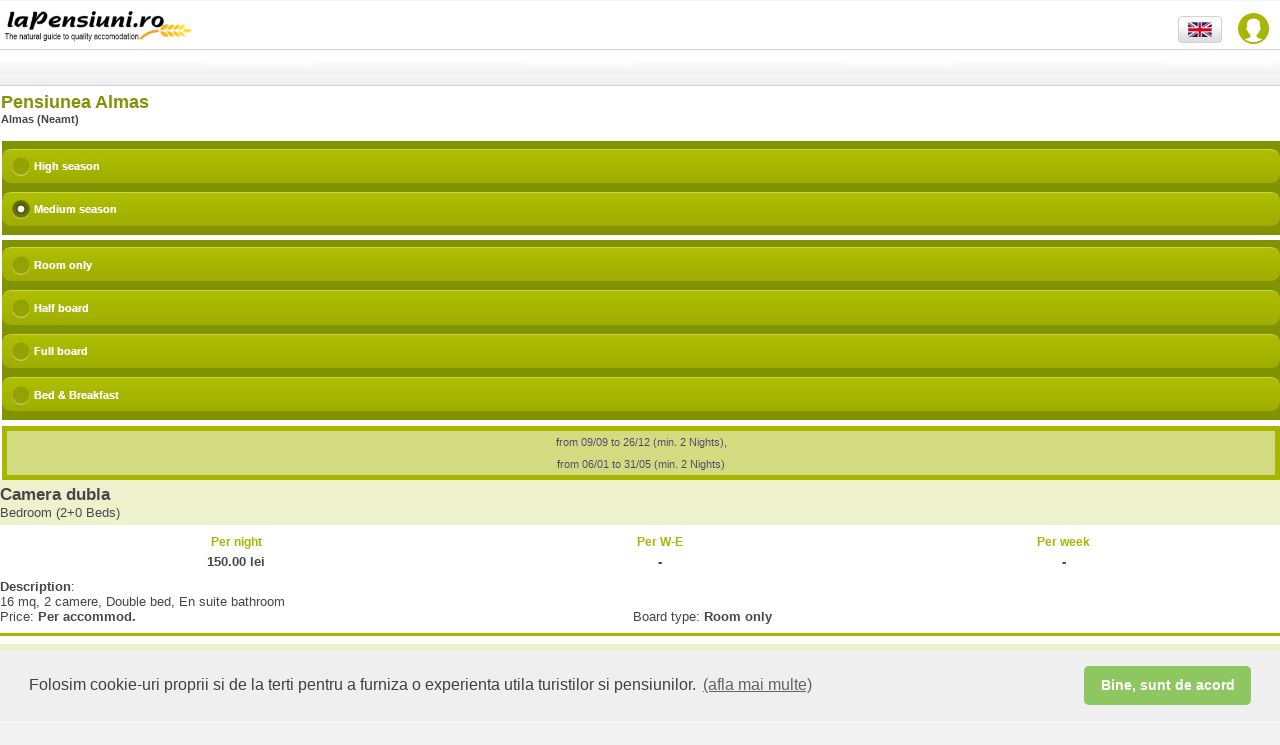

--- FILE ---
content_type: text/html
request_url: https://m.lapensiuni.ro/accommodation-moldova/neamt/Pensiunea-Almas-8770862/prices-rooms.html
body_size: 12482
content:
<!doctype html>
<html class="en" lang="en">
    <head>
        <meta charset="ISO-8859-1" />
        <meta name="viewport" content="width=device-width, initial-scale=1.0, maximum-scale=1.0, user-scalable=0" />
        <title>Accommodation prices and accommodation Pensiunea Almas - Accommodation in Almas - Almas (Neamt - Moldova)</title>

        <meta name="description" content="Check availability and booking methods of the accommodation Pensiunea Almas. Pensiunea Almas Room only, Half board, Full board, Bed & Breakfast offers apartments and rooms in Almas - Almas near to Neamt - Moldova."/>
        <meta name="keywords" content="farm holidays accommodation Pensiunea Almas online booking cost cheap good value apartments rooms Room only Half board Full board Bed & Breakfast Almas - Almas" />

        <meta http-equiv="author" content="Vitrina Web s.r.l." />
        <meta http-equiv="distribution" content="global" />
        <meta http-equiv="resource-type" content="document" />
        <meta name="classification" content="Internet" />
        <meta name="robots" content="ALL" />
        <meta name="rating" content="General" />
        <meta name="copyright" content="Premiaweb" />
        <meta name="language" content="en" />
        <link rel="canonical" href="https://www.lapensiuni.ro/accommodation-moldova/neamt/Pensiunea-Almas-8770862/prices-rooms.html"/>

        

<meta property="fb:page_id" content="85818184681" />
<meta name='B-verify' content='36934533b3b592ca46dd46f11741e2e91310ad69' /> 

<link rel="stylesheet" type="text/css" href="/cssjs/mobile/css/normalize.css?d=07" />
<link rel="stylesheet" type="text/css" href="/cssjs/mobile/themes/agriturismo.min.css?d=07" />
<link rel="stylesheet" type="text/css" href="/cssjs/mobile/js/jquery.mobile.structure-1.1.0.min.css?d=07" />
<link rel="stylesheet" type="text/css" href="/cssjs/mobile/css/swatch-custom-theme.css?d=07" />
<link rel="stylesheet" type="text/css" href="/cssjs/mobile/css/agri.mobile.css?d=07" />

<script type="text/javascript" src="/cssjs/mobile/js/jquery-1.7.1.min.js?d=07"></script>
<script type="text/javascript" src="/cssjs/mobile/js/jquery.mobile-1.1.0.min.js?d=07"></script> 

<script type="text/javascript" src="/cssjs/template3/jquery-1.5/plugin/watermark.js?d=07"></script>
<script type="text/javascript" src="/cssjs/template3/jquery-1.5/plugin/jquery_validate/jquery.validate.js?d=07"></script>
<script type="text/javascript" src="/cssjs/mobile/js/agri.mobile.js?d=07"></script>   

        <script type="text/javascript">
            urlBase = 'https://m.lapensiuni.ro/';
            urlBaseNoEndingSlash = 'https://m.lapensiuni.ro';
            urlUrlImages = '/images';
            lang = 'en';
            errorGeneric = "Unexpected error during the operation. Contact LaPensiuni.ro technical support.";
            missingFbEmailMessage = "Your Facebook account is not associated with an email. Register an email on your account and try again to enter.";
        </script>
        <script type="text/javascript">var ignore_30_seconds_event = false;</script>
        
<script type="text/javascript">

    <!-- Google Tag Manager -->
    (function(w,d,s,l,i){w[l]=w[l]||[];w[l].push({'gtm.start':
    new Date().getTime(),event:'gtm.js'});var f=d.getElementsByTagName(s)[0],
    j=d.createElement(s),dl=l!='dataLayer'?'&l='+l:'';j.async=true;j.src=
    'https://www.googletagmanager.com/gtm.js?id='+i+dl;f.parentNode.insertBefore(j,f);
    })(window,document,'script','dataLayer','GTM-W87RPC8');
    <!-- End Google Tag Manager -->

    var _gaq = _gaq || [];
    _gaq.push(['lapensiuniTracker._setAccount', 'UA-26492110-1']);
    _gaq.push(function() {
        var pageTrackerPremiaweb = _gat._getTrackerByName('lapensiuniTracker');
        pageTrackerPremiaweb._trackPageview();
    });
    var _gaq = _gaq || [];
    _gaq.push(['_setAccount', 'UA-26492110-1']);
    _gaq.push(['_trackPageLoadTime']);
    
    
    var _gaq = _gaq || [];
    _gaq.push(['_setAccount', 'UA-26492110-1']);
    // _gaq.push(['_trackPageview']); -- cma seems that tracks double
    setTimeout("_gaq.push(['_trackEvent', '30_seconds', 'read'])",30000);  
      
    
</script>


        <script type="text/javascript" src="/cssjs/template3/jquery-1.5/guest/all-common.js"></script>  
    </head>
    <body id="page-body">
        <!-- js facebook -->
        <div id="fb-root"></div>
        <div class="message-overlay" id="message-favorite-add">Farmhouse added to favorites</div>
        <div class="message-overlay" id="message-favorite-remove">Farmhouse removed from favorites</div>     
        <div id="main-section">
            <section id="page-section" data-role="page" data-theme="a">
                <!-- TODO Overwrite with the header mobile -->

<header data-role="header" style="overflow:visible" id="main-header">
    <figure id="logo" class="fl">
        <a href="/en/">
            <img src="/images/mobile/img/logo_en.png" width="257" height="61" alt="LaPensiuni.ro" />
        </a>
    </figure>
    <div id="login-button" class="fr"></div>
    <div id="logged-menu" class="fr"><span></span></div>
    <ul id="logged-menu-options">
        <li>
            <a href="/en/user/panel/lista_favorite">Favorite</a>
        </li>
        <li id="logout-button" class="last">
            <a href="#">Exit</a>
        </li>
    </ul>
    <nav id="lang-select" class="fl">
        
            <ul class="lang-it">
                <li class="flag lang-it"><a href="/alloggi-moldova/neamt/Pensiunea-Almas-8770862/prezzi-alloggi.html" rel="external"><img src="/images/mobile/img/flag-ita.gif" alt="Italiano"/></a></li>
                <li class="flag lang-en"><a href="/accommodation-moldova/neamt/Pensiunea-Almas-8770862/prices-rooms.html" rel="external"><img src="/images/mobile/img/flag-eng.gif" alt="English"/></a></li>
                <li class="flag lang-ro"><a href="/cazare-moldova/neamt/Pensiunea-Almas-8770862/preturi-si-cazare.html" rel="external"><img src="/images/mobile/img/flag-rom.gif" alt="Romana" /></a></li>
            </ul>
        
    </nav>
    <div class="clear"></div>
    <fieldset class="ui-grid-a" id="sub-header">
        <div class="ui-block-a" style="display: none" align="left"><a href="#"  data-rel="back" data-role="button" data-transition="fade" data-icon="arrow-l">Back</a></div>
        <div class="ui-block-b" align="right"></div>
    </fieldset>
        
</header>
                









    <style>
        #minisite-fixed-buttons {position:fixed; bottom:-423px; left:0; width:100%; padding:10px 0; background:rgba(108, 108, 108, 0.9); border-top:2px solid #505050; text-align:center; z-index:5;}
        #minisite-fixed-buttons a {width:90%; margin:0 auto;}
        #minisite-fixed-buttons .ui-grid-a .ui-btn-inner {padding:7px 20px;}
        #minisite-fixed-buttons .ui-btn-text {font-size:16px;}
        #mobile-footer {margin-bottom:61px;}
    </style>



<header data-theme="b" id="agri-header">
    <table border="0" class="head-agri-dett">
        <tr>
            <td>
                
                    
                
                

                <h1>Pensiunea Almas</h1>
                <h2>Almas (Neamt)</h2>
            </td>

            <td class="promo-lnk" style="display: none;">
                <div class="promotion"><a href="/accommodation-moldova/neamt/Pensiunea-Almas-8770862/prices-rooms.html" data-role="none" rel="external">CURRENT<br />PROMO</a></div>
            </td>
        </tr>
    </table>
</header>

<div id="fixed-header">
    <a href="#" data-rel="back" data-role="button" data-transition="fade" data-icon="arrow-l"></a>
    <div class="structure-name">
        
            
        
        
        <a href="/accommodation-moldova/neamt/Pensiunea-Almas-8770862/index.html" title="Pensiunea Almas">Pensiunea Almas</a>
    </div>
    <div class="structure-location">
        Almas (Neamt)
    </div>
</div>


    <div id="minisite-fixed-buttons">
        


<fieldset class="ui-grid-a">
    <div class="ui-block-a">
        <a href="tel:+4.0722236307" onclick="trackDirectCallContact();" class="phone-touch-button" data-role="button" data-theme="b">
            <span class="ui-icon-custom fl" id="phone-touch"></span>
            <span>Call</span>
        </a>
        <div class="clear"></div>
    </div>
    <div class="ui-block-b">
        
        <a href="/accommodation-moldova/neamt/Pensiunea-Almas-8770862/contact.html" data-role="button" data-theme="b">
            <span class="ui-icon-custom fl" id="email"></span>
            <span>Scrie</span>
        </a>
        
        <div class="clear"></div>
    </div>
</fieldset>

    </div>


<script type="text/javascript" src="/media/mob/guest/js/guest-minisite.js?d=07"></script>

<script>

    $(document).ready(function() {
        
        callCustomerInfoJson('/it/mini-site/json/minisite_customer_info_json', 6872, 'en', 2);
    });
    

    function trackDirectCallContact(){

        var locale = "en";
        var subType = "Light"
        var province = "Neamt";
        var agriId = "6872";
        var agriName = "Pensiunea Almas"
        var mobileOrDesktop = "Mobile";
        _gaq.push(['_trackEvent',
                            'Contatto DirectCall', //trackEvent
                            mobileOrDesktop+' '+locale, //Action
                            agriId+'|'+subType+'|'+province+'|'+agriName //Label
                            ]);                   
       trackDirectCall(locale,subType, province, agriId,agriName);
    }    
</script>





<!-- mobile filter menu -->
<div class="filter-seasons-formula">
    <form id="filterSeasonTreatmentForm">
        <div class="mob-seasons">
            
            
            <div class="season-ordinal-div-1">
                <input  id="season-ordinal-1" name="seasonCheck"  type="radio" value="season-id-3"/>
                <label for="season-ordinal-1">High season</label>
            </div>
            
            
            
            <div class="season-ordinal-div-2">
                <input  id="season-ordinal-2" name="seasonCheck"  type="radio" value="season-id-2"/>
                <label for="season-ordinal-2">Medium season</label>
            </div>
            
            
            
            
        </div>
        <div class="mob-formula">
            
            <div>
                <input name="treatmentCheck" id="treatment-order-1" type="radio" value="treatment-id-3" />
                <label for="treatment-order-1">Room only</label>
            </div>
            
            <div>
                <input name="treatmentCheck" id="treatment-order-3" type="radio" value="treatment-id-4" />
                <label for="treatment-order-3">Half board</label>
            </div>
            
            <div>
                <input name="treatmentCheck" id="treatment-order-4" type="radio" value="treatment-id-5" />
                <label for="treatment-order-4">Full board</label>
            </div>
            
            <div>
                <input name="treatmentCheck" id="treatment-order-2" type="radio" value="treatment-id-6" />
                <label for="treatment-order-2">Bed & Breakfast</label>
            </div>
                            
        </div>
    </form>
</div>        
<!-- fine mobile filter menu -->



<div id="mob-season-1" style="display:none;">
    <!-- Date Season -->
    <div class="mob-season-date">
        
        
            <div class="first">from 01/06 to 08/09 (min. 2 Nights)</div>
        <div class="clear"></div>
    </div>

    <!-- Detail Season -->
    <div class="season-detail High season">
         <!-- iteratore alloggi -->

        <div class="tip-camera" style="display: none;">
            <div class="fl dett-text">
                <strong>Camera dubla</strong><br />
                <!-- accomodation type -->
                Bedroom (2+0 Beds)
            </div>
            <!-- photogallery icon -->

                                            
            <div class="fr show-photo"><a href="javascript:void(0)" onclick="javascript:$('#gall116029').slideDown();
                    $('#gall116029 .wmuSliderWrapper').attr('style', 'display:block');" data-role="button"><img src="/cssjs/template3/images/guest/mobile/show-foto.png" /></a></div>
            <div class="clear"></div>                         
            <!-- end photogallery icon -->
            <div class="mob-gallery-multiple" id="gall116029">
                <div class="wmuSlider gallery116029">
                    <div class="wmuSliderWrapper">
                        
                        <article>
                            <img src="/imgs/006/872/room/19899_m.jpg" />
                        </article>
                        
                        <article>
                            <img src="/imgs/006/872/room/19900_m.jpg" />
                        </article>
                        
                        <article>
                            <img src="/imgs/006/872/room/19901_m.jpg" />
                        </article>
                        
                    </div>
                </div>

                

            </div>
            

                                                               
            <div id="table-mob-prices-1" class="tbl-prices">
                <table border="0" width="100%" cellpadding="0" cellspacing="0">
                    <tr>
                        <th>Per night</th>
                        <th>Per W-E</th>
                        <th>Per week</th>
                    </tr>
                    <tr>
                        <td>200.00 lei</td>
                        <td> - </td>
                        <td> - </td>                                                
                    </tr>
                </table>

            </div>

            <div id="detail-info-1" class="dett-text">
                
                <strong>Description</strong>:<br />
                

                <span class="room-services">
                    16 mq, 
                     2 camere,
                    Double bed, En suite bathroom                                            
                </span>

                <table border="0" width="100%" cellpadding="0" cellspacing="0">
                    <tr>
                        <td>
                            
                            Price:
                            <strong>Per accommod.</strong>
                            
                        </td>
                        <td>
                            Board type: 
                            <strong>Room only</strong>
                        </td>
                    </tr>
                </table>
            </div>
            
            
            
            
             <!-- end iterator treatment -->
            <hr/>
        </div>
         <!-- iteratore alloggi -->

        <div class="tip-camera" style="display: none;">
            <div class="fl dett-text">
                <strong>Camera tripla</strong><br />
                <!-- accomodation type -->
                Bedroom (2+1 Beds)
            </div>
            <!-- photogallery icon -->

                                            
            <div class="fr show-photo"><a href="javascript:void(0)" onclick="javascript:$('#gall116030').slideDown();
                    $('#gall116030 .wmuSliderWrapper').attr('style', 'display:block');" data-role="button"><img src="/cssjs/template3/images/guest/mobile/show-foto.png" /></a></div>
            <div class="clear"></div>                         
            <!-- end photogallery icon -->
            <div class="mob-gallery-multiple" id="gall116030">
                <div class="wmuSlider gallery116030">
                    <div class="wmuSliderWrapper">
                        
                        <article>
                            <img src="/imgs/006/872/room/19902_m.jpg" />
                        </article>
                        
                        <article>
                            <img src="/imgs/006/872/room/19904_m.jpg" />
                        </article>
                        
                        <article>
                            <img src="/imgs/006/872/room/19905_m.jpg" />
                        </article>
                        
                    </div>
                </div>

                

            </div>
            

                                                               
            <div id="table-mob-prices-1" class="tbl-prices">
                <table border="0" width="100%" cellpadding="0" cellspacing="0">
                    <tr>
                        <th>Per night</th>
                        <th>Per W-E</th>
                        <th>Per week</th>
                    </tr>
                    <tr>
                        <td>240.00 lei</td>
                        <td> - </td>
                        <td> - </td>                                                
                    </tr>
                </table>

            </div>

            <div id="detail-info-1" class="dett-text">
                
                <strong>Description</strong>:<br />
                

                <span class="room-services">
                    22 mq, 
                     5 camere,
                    Double bed, En suite bathroom                                            
                </span>

                <table border="0" width="100%" cellpadding="0" cellspacing="0">
                    <tr>
                        <td>
                            
                            Price:
                            <strong>Per accommod.</strong>
                            
                        </td>
                        <td>
                            Board type: 
                            <strong>Room only</strong>
                        </td>
                    </tr>
                </table>
            </div>
            
            
            
            
             <!-- end iterator treatment -->
            <hr/>
        </div>
         <!-- iteratore alloggi -->

        <div class="tip-camera" style="display: none;">
            <div class="fl dett-text">
                <strong>Suita standard</strong><br />
                <!-- accomodation type -->
                Flat (4+0 Beds)
            </div>
            <!-- photogallery icon -->

                                            
            <div class="fr show-photo"><a href="javascript:void(0)" onclick="javascript:$('#gall116031').slideDown();
                    $('#gall116031 .wmuSliderWrapper').attr('style', 'display:block');" data-role="button"><img src="/cssjs/template3/images/guest/mobile/show-foto.png" /></a></div>
            <div class="clear"></div>                         
            <!-- end photogallery icon -->
            <div class="mob-gallery-multiple" id="gall116031">
                <div class="wmuSlider gallery116031">
                    <div class="wmuSliderWrapper">
                        
                        <article>
                            <img src="/imgs/006/872/room/22301_m.jpg" />
                        </article>
                        
                        <article>
                            <img src="/imgs/006/872/room/22302_m.jpg" />
                        </article>
                        
                    </div>
                </div>

                

            </div>
            

                                                               
            <div id="table-mob-prices-1" class="tbl-prices">
                <table border="0" width="100%" cellpadding="0" cellspacing="0">
                    <tr>
                        <th>Per night</th>
                        <th>Per W-E</th>
                        <th>Per week</th>
                    </tr>
                    <tr>
                        <td>350.00 lei</td>
                        <td> - </td>
                        <td> - </td>                                                
                    </tr>
                </table>

            </div>

            <div id="detail-info-1" class="dett-text">
                
                <strong>Description</strong>:<br />
                

                <span class="room-services">
                    50 mq, 
                    1 room,
                    
                    Double bed, En suite bathroom, Refrigerator                                            
                </span>

                <table border="0" width="100%" cellpadding="0" cellspacing="0">
                    <tr>
                        <td>
                            
                            Price:
                            <strong>Per accommod.</strong>
                            
                        </td>
                        <td>
                            Board type: 
                            <strong>Room only</strong>
                        </td>
                    </tr>
                </table>
            </div>
            
            
            
            
             <!-- end iterator treatment -->
            <hr/>
        </div>
         <!-- iteratore alloggi -->

        <div class="tip-camera" style="display: none;">
            <div class="fl dett-text">
                <strong>Suita superioara</strong><br />
                <!-- accomodation type -->
                Flat (4+0 Beds)
            </div>
            <!-- photogallery icon -->

                                            
            <div class="fr show-photo"><a href="javascript:void(0)" onclick="javascript:$('#gall116032').slideDown();
                    $('#gall116032 .wmuSliderWrapper').attr('style', 'display:block');" data-role="button"><img src="/cssjs/template3/images/guest/mobile/show-foto.png" /></a></div>
            <div class="clear"></div>                         
            <!-- end photogallery icon -->
            <div class="mob-gallery-multiple" id="gall116032">
                <div class="wmuSlider gallery116032">
                    <div class="wmuSliderWrapper">
                        
                        <article>
                            <img src="/imgs/006/872/room/22298_m.jpg" />
                        </article>
                        
                        <article>
                            <img src="/imgs/006/872/room/22299_m.jpg" />
                        </article>
                        
                        <article>
                            <img src="/imgs/006/872/room/22300_m.jpg" />
                        </article>
                        
                    </div>
                </div>

                

            </div>
            

                                                               
            <div id="table-mob-prices-1" class="tbl-prices">
                <table border="0" width="100%" cellpadding="0" cellspacing="0">
                    <tr>
                        <th>Per night</th>
                        <th>Per W-E</th>
                        <th>Per week</th>
                    </tr>
                    <tr>
                        <td>370.00 lei</td>
                        <td> - </td>
                        <td> - </td>                                                
                    </tr>
                </table>

            </div>

            <div id="detail-info-1" class="dett-text">
                
                <strong>Description</strong>:<br />
                

                <span class="room-services">
                    50 mq, 
                    1 room,
                    
                    Double bed, En suite bathroom, Refrigerator                                            
                </span>

                <table border="0" width="100%" cellpadding="0" cellspacing="0">
                    <tr>
                        <td>
                            
                            Price:
                            <strong>Per accommod.</strong>
                            
                        </td>
                        <td>
                            Board type: 
                            <strong>Room only</strong>
                        </td>
                    </tr>
                </table>
            </div>
            
            
            
            
             <!-- end iterator treatment -->
            <hr/>
        </div>
         <!-- iteratore alloggi -->

        <div class="tip-camera" style="display: none;">
            <div class="fl dett-text">
                <strong>Suita junior</strong><br />
                <!-- accomodation type -->
                Flat (4+0 Beds)
            </div>
            <!-- photogallery icon -->

                                            
            <div class="fr show-photo"><a href="javascript:void(0)" onclick="javascript:$('#gall117848').slideDown();
                    $('#gall117848 .wmuSliderWrapper').attr('style', 'display:block');" data-role="button"><img src="/cssjs/template3/images/guest/mobile/show-foto.png" /></a></div>
            <div class="clear"></div>                         
            <!-- end photogallery icon -->
            <div class="mob-gallery-multiple" id="gall117848">
                <div class="wmuSlider gallery117848">
                    <div class="wmuSliderWrapper">
                        
                        <article>
                            <img src="/imgs/006/872/room/22288_m.jpg" />
                        </article>
                        
                        <article>
                            <img src="/imgs/006/872/room/22289_m.jpg" />
                        </article>
                        
                        <article>
                            <img src="/imgs/006/872/room/22291_m.jpg" />
                        </article>
                        
                        <article>
                            <img src="/imgs/006/872/room/22290_m.jpg" />
                        </article>
                        
                    </div>
                </div>

                

            </div>
            

                                                               
            <div id="table-mob-prices-1" class="tbl-prices">
                <table border="0" width="100%" cellpadding="0" cellspacing="0">
                    <tr>
                        <th>Per night</th>
                        <th>Per W-E</th>
                        <th>Per week</th>
                    </tr>
                    <tr>
                        <td>260.00 lei</td>
                        <td> - </td>
                        <td> - </td>                                                
                    </tr>
                </table>

            </div>

            <div id="detail-info-1" class="dett-text">
                
                <strong>Description</strong>:<br />
                

                <span class="room-services">
                    30 mq, 
                    1 room,
                    
                    Double bed, En suite bathroom, Refrigerator                                            
                </span>

                <table border="0" width="100%" cellpadding="0" cellspacing="0">
                    <tr>
                        <td>
                            
                            Price:
                            <strong>Per accommod.</strong>
                            
                        </td>
                        <td>
                            Board type: 
                            <strong>Room only</strong>
                        </td>
                    </tr>
                </table>
            </div>
            
            
            
            
             <!-- end iterator treatment -->
            <hr/>
        </div>
         <!-- iteratore alloggi -->

        <div class="tip-camera" style="display: none;">
            <div class="fl dett-text">
                <strong>Suita cu terasa mansarda</strong><br />
                <!-- accomodation type -->
                Flat (4+0 Beds)
            </div>
            <!-- photogallery icon -->

                                            
            <div class="fr show-photo"><a href="javascript:void(0)" onclick="javascript:$('#gall117849').slideDown();
                    $('#gall117849 .wmuSliderWrapper').attr('style', 'display:block');" data-role="button"><img src="/cssjs/template3/images/guest/mobile/show-foto.png" /></a></div>
            <div class="clear"></div>                         
            <!-- end photogallery icon -->
            <div class="mob-gallery-multiple" id="gall117849">
                <div class="wmuSlider gallery117849">
                    <div class="wmuSliderWrapper">
                        
                        <article>
                            <img src="/imgs/006/872/room/22292_m.jpg" />
                        </article>
                        
                        <article>
                            <img src="/imgs/006/872/room/22293_m.jpg" />
                        </article>
                        
                        <article>
                            <img src="/imgs/006/872/room/22294_m.jpg" />
                        </article>
                        
                        <article>
                            <img src="/imgs/006/872/room/22295_m.jpg" />
                        </article>
                        
                    </div>
                </div>

                

            </div>
            

                                                               
            <div id="table-mob-prices-1" class="tbl-prices">
                <table border="0" width="100%" cellpadding="0" cellspacing="0">
                    <tr>
                        <th>Per night</th>
                        <th>Per W-E</th>
                        <th>Per week</th>
                    </tr>
                    <tr>
                        <td>350.00 lei</td>
                        <td> - </td>
                        <td> - </td>                                                
                    </tr>
                </table>

            </div>

            <div id="detail-info-1" class="dett-text">
                
                <strong>Description</strong>:<br />
                

                <span class="room-services">
                    45 mq, 
                    1 room,
                    
                    Double bed, En suite bathroom, Refrigerator                                            
                </span>

                <table border="0" width="100%" cellpadding="0" cellspacing="0">
                    <tr>
                        <td>
                            
                            Price:
                            <strong>Per accommod.</strong>
                            
                        </td>
                        <td>
                            Board type: 
                            <strong>Room only</strong>
                        </td>
                    </tr>
                </table>
            </div>
            
            
            
            
             <!-- end iterator treatment -->
            <hr/>
        </div>
         <!-- end iterator room -->
    </div>    
</div>




<div id="mob-season-2" style="display:none;">
    <!-- Date Season -->
    <div class="mob-season-date">
        
        
            <div class="first">from 09/09 to 26/12 (min. 2 Nights), </div><div class="first">from 06/01 to 31/05 (min. 2 Nights)</div>
        <div class="clear"></div>
    </div>

    <!-- Detail Season -->
    <div class="season-detail Medium season">
         <!-- iteratore alloggi -->

        <div class="tip-camera" style="display: none;">
            <div class="fl dett-text">
                <strong>Camera dubla</strong><br />
                <!-- accomodation type -->
                Bedroom (2+0 Beds)
            </div>
            <!-- photogallery icon -->

                                            
            <div class="fr show-photo"><a href="javascript:void(0)" onclick="javascript:$('#gall216029').slideDown();
                    $('#gall216029 .wmuSliderWrapper').attr('style', 'display:block');" data-role="button"><img src="/cssjs/template3/images/guest/mobile/show-foto.png" /></a></div>
            <div class="clear"></div>                         
            <!-- end photogallery icon -->
            <div class="mob-gallery-multiple" id="gall216029">
                <div class="wmuSlider gallery216029">
                    <div class="wmuSliderWrapper">
                        
                        <article>
                            <img src="/imgs/006/872/room/19899_m.jpg" />
                        </article>
                        
                        <article>
                            <img src="/imgs/006/872/room/19900_m.jpg" />
                        </article>
                        
                        <article>
                            <img src="/imgs/006/872/room/19901_m.jpg" />
                        </article>
                        
                    </div>
                </div>

                

            </div>
            

                                                               
            <div id="table-mob-prices-1" class="tbl-prices">
                <table border="0" width="100%" cellpadding="0" cellspacing="0">
                    <tr>
                        <th>Per night</th>
                        <th>Per W-E</th>
                        <th>Per week</th>
                    </tr>
                    <tr>
                        <td>150.00 lei</td>
                        <td> - </td>
                        <td> - </td>                                                
                    </tr>
                </table>

            </div>

            <div id="detail-info-1" class="dett-text">
                
                <strong>Description</strong>:<br />
                

                <span class="room-services">
                    16 mq, 
                     2 camere,
                    Double bed, En suite bathroom                                            
                </span>

                <table border="0" width="100%" cellpadding="0" cellspacing="0">
                    <tr>
                        <td>
                            
                            Price:
                            <strong>Per accommod.</strong>
                            
                        </td>
                        <td>
                            Board type: 
                            <strong>Room only</strong>
                        </td>
                    </tr>
                </table>
            </div>
            
            
            
            
             <!-- end iterator treatment -->
            <hr/>
        </div>
         <!-- iteratore alloggi -->

        <div class="tip-camera" style="display: none;">
            <div class="fl dett-text">
                <strong>Camera tripla</strong><br />
                <!-- accomodation type -->
                Bedroom (2+1 Beds)
            </div>
            <!-- photogallery icon -->

                                            
            <div class="fr show-photo"><a href="javascript:void(0)" onclick="javascript:$('#gall216030').slideDown();
                    $('#gall216030 .wmuSliderWrapper').attr('style', 'display:block');" data-role="button"><img src="/cssjs/template3/images/guest/mobile/show-foto.png" /></a></div>
            <div class="clear"></div>                         
            <!-- end photogallery icon -->
            <div class="mob-gallery-multiple" id="gall216030">
                <div class="wmuSlider gallery216030">
                    <div class="wmuSliderWrapper">
                        
                        <article>
                            <img src="/imgs/006/872/room/19902_m.jpg" />
                        </article>
                        
                        <article>
                            <img src="/imgs/006/872/room/19904_m.jpg" />
                        </article>
                        
                        <article>
                            <img src="/imgs/006/872/room/19905_m.jpg" />
                        </article>
                        
                    </div>
                </div>

                

            </div>
            

                                                               
            <div id="table-mob-prices-1" class="tbl-prices">
                <table border="0" width="100%" cellpadding="0" cellspacing="0">
                    <tr>
                        <th>Per night</th>
                        <th>Per W-E</th>
                        <th>Per week</th>
                    </tr>
                    <tr>
                        <td>170.00 lei</td>
                        <td> - </td>
                        <td> - </td>                                                
                    </tr>
                </table>

            </div>

            <div id="detail-info-1" class="dett-text">
                
                <strong>Description</strong>:<br />
                

                <span class="room-services">
                    22 mq, 
                     5 camere,
                    Double bed, En suite bathroom                                            
                </span>

                <table border="0" width="100%" cellpadding="0" cellspacing="0">
                    <tr>
                        <td>
                            
                            Price:
                            <strong>Per accommod.</strong>
                            
                        </td>
                        <td>
                            Board type: 
                            <strong>Room only</strong>
                        </td>
                    </tr>
                </table>
            </div>
            
            
            
            
             <!-- end iterator treatment -->
            <hr/>
        </div>
         <!-- iteratore alloggi -->

        <div class="tip-camera" style="display: none;">
            <div class="fl dett-text">
                <strong>Suita standard</strong><br />
                <!-- accomodation type -->
                Flat (4+0 Beds)
            </div>
            <!-- photogallery icon -->

                                            
            <div class="fr show-photo"><a href="javascript:void(0)" onclick="javascript:$('#gall216031').slideDown();
                    $('#gall216031 .wmuSliderWrapper').attr('style', 'display:block');" data-role="button"><img src="/cssjs/template3/images/guest/mobile/show-foto.png" /></a></div>
            <div class="clear"></div>                         
            <!-- end photogallery icon -->
            <div class="mob-gallery-multiple" id="gall216031">
                <div class="wmuSlider gallery216031">
                    <div class="wmuSliderWrapper">
                        
                        <article>
                            <img src="/imgs/006/872/room/22301_m.jpg" />
                        </article>
                        
                        <article>
                            <img src="/imgs/006/872/room/22302_m.jpg" />
                        </article>
                        
                    </div>
                </div>

                

            </div>
            

                                                               
            <div id="table-mob-prices-1" class="tbl-prices">
                <table border="0" width="100%" cellpadding="0" cellspacing="0">
                    <tr>
                        <th>Per night</th>
                        <th>Per W-E</th>
                        <th>Per week</th>
                    </tr>
                    <tr>
                        <td>250.00 lei</td>
                        <td> - </td>
                        <td> - </td>                                                
                    </tr>
                </table>

            </div>

            <div id="detail-info-1" class="dett-text">
                
                <strong>Description</strong>:<br />
                

                <span class="room-services">
                    50 mq, 
                    1 room,
                    
                    Double bed, En suite bathroom, Refrigerator                                            
                </span>

                <table border="0" width="100%" cellpadding="0" cellspacing="0">
                    <tr>
                        <td>
                            
                            Price:
                            <strong>Per accommod.</strong>
                            
                        </td>
                        <td>
                            Board type: 
                            <strong>Room only</strong>
                        </td>
                    </tr>
                </table>
            </div>
            
            
            
            
             <!-- end iterator treatment -->
            <hr/>
        </div>
         <!-- iteratore alloggi -->

        <div class="tip-camera" style="display: none;">
            <div class="fl dett-text">
                <strong>Suita superioara</strong><br />
                <!-- accomodation type -->
                Flat (4+0 Beds)
            </div>
            <!-- photogallery icon -->

                                            
            <div class="fr show-photo"><a href="javascript:void(0)" onclick="javascript:$('#gall216032').slideDown();
                    $('#gall216032 .wmuSliderWrapper').attr('style', 'display:block');" data-role="button"><img src="/cssjs/template3/images/guest/mobile/show-foto.png" /></a></div>
            <div class="clear"></div>                         
            <!-- end photogallery icon -->
            <div class="mob-gallery-multiple" id="gall216032">
                <div class="wmuSlider gallery216032">
                    <div class="wmuSliderWrapper">
                        
                        <article>
                            <img src="/imgs/006/872/room/22298_m.jpg" />
                        </article>
                        
                        <article>
                            <img src="/imgs/006/872/room/22299_m.jpg" />
                        </article>
                        
                        <article>
                            <img src="/imgs/006/872/room/22300_m.jpg" />
                        </article>
                        
                    </div>
                </div>

                

            </div>
            

                                                               
            <div id="table-mob-prices-1" class="tbl-prices">
                <table border="0" width="100%" cellpadding="0" cellspacing="0">
                    <tr>
                        <th>Per night</th>
                        <th>Per W-E</th>
                        <th>Per week</th>
                    </tr>
                    <tr>
                        <td>300.00 lei</td>
                        <td> - </td>
                        <td> - </td>                                                
                    </tr>
                </table>

            </div>

            <div id="detail-info-1" class="dett-text">
                
                <strong>Description</strong>:<br />
                

                <span class="room-services">
                    50 mq, 
                    1 room,
                    
                    Double bed, En suite bathroom, Refrigerator                                            
                </span>

                <table border="0" width="100%" cellpadding="0" cellspacing="0">
                    <tr>
                        <td>
                            
                            Price:
                            <strong>Per accommod.</strong>
                            
                        </td>
                        <td>
                            Board type: 
                            <strong>Room only</strong>
                        </td>
                    </tr>
                </table>
            </div>
            
            
            
            
             <!-- end iterator treatment -->
            <hr/>
        </div>
         <!-- iteratore alloggi -->

        <div class="tip-camera" style="display: none;">
            <div class="fl dett-text">
                <strong>Suita junior</strong><br />
                <!-- accomodation type -->
                Flat (4+0 Beds)
            </div>
            <!-- photogallery icon -->

                                            
            <div class="fr show-photo"><a href="javascript:void(0)" onclick="javascript:$('#gall217848').slideDown();
                    $('#gall217848 .wmuSliderWrapper').attr('style', 'display:block');" data-role="button"><img src="/cssjs/template3/images/guest/mobile/show-foto.png" /></a></div>
            <div class="clear"></div>                         
            <!-- end photogallery icon -->
            <div class="mob-gallery-multiple" id="gall217848">
                <div class="wmuSlider gallery217848">
                    <div class="wmuSliderWrapper">
                        
                        <article>
                            <img src="/imgs/006/872/room/22288_m.jpg" />
                        </article>
                        
                        <article>
                            <img src="/imgs/006/872/room/22289_m.jpg" />
                        </article>
                        
                        <article>
                            <img src="/imgs/006/872/room/22291_m.jpg" />
                        </article>
                        
                        <article>
                            <img src="/imgs/006/872/room/22290_m.jpg" />
                        </article>
                        
                    </div>
                </div>

                

            </div>
            

                                                               
            <div id="table-mob-prices-1" class="tbl-prices">
                <table border="0" width="100%" cellpadding="0" cellspacing="0">
                    <tr>
                        <th>Per night</th>
                        <th>Per W-E</th>
                        <th>Per week</th>
                    </tr>
                    <tr>
                        <td>200.00 lei</td>
                        <td> - </td>
                        <td> - </td>                                                
                    </tr>
                </table>

            </div>

            <div id="detail-info-1" class="dett-text">
                
                <strong>Description</strong>:<br />
                

                <span class="room-services">
                    30 mq, 
                    1 room,
                    
                    Double bed, En suite bathroom, Refrigerator                                            
                </span>

                <table border="0" width="100%" cellpadding="0" cellspacing="0">
                    <tr>
                        <td>
                            
                            Price:
                            <strong>Per accommod.</strong>
                            
                        </td>
                        <td>
                            Board type: 
                            <strong>Room only</strong>
                        </td>
                    </tr>
                </table>
            </div>
            
            
            
            
             <!-- end iterator treatment -->
            <hr/>
        </div>
         <!-- iteratore alloggi -->

        <div class="tip-camera" style="display: none;">
            <div class="fl dett-text">
                <strong>Suita cu terasa mansarda</strong><br />
                <!-- accomodation type -->
                Flat (4+0 Beds)
            </div>
            <!-- photogallery icon -->

                                            
            <div class="fr show-photo"><a href="javascript:void(0)" onclick="javascript:$('#gall217849').slideDown();
                    $('#gall217849 .wmuSliderWrapper').attr('style', 'display:block');" data-role="button"><img src="/cssjs/template3/images/guest/mobile/show-foto.png" /></a></div>
            <div class="clear"></div>                         
            <!-- end photogallery icon -->
            <div class="mob-gallery-multiple" id="gall217849">
                <div class="wmuSlider gallery217849">
                    <div class="wmuSliderWrapper">
                        
                        <article>
                            <img src="/imgs/006/872/room/22292_m.jpg" />
                        </article>
                        
                        <article>
                            <img src="/imgs/006/872/room/22293_m.jpg" />
                        </article>
                        
                        <article>
                            <img src="/imgs/006/872/room/22294_m.jpg" />
                        </article>
                        
                        <article>
                            <img src="/imgs/006/872/room/22295_m.jpg" />
                        </article>
                        
                    </div>
                </div>

                

            </div>
            

                                                               
            <div id="table-mob-prices-1" class="tbl-prices">
                <table border="0" width="100%" cellpadding="0" cellspacing="0">
                    <tr>
                        <th>Per night</th>
                        <th>Per W-E</th>
                        <th>Per week</th>
                    </tr>
                    <tr>
                        <td>300.00 lei</td>
                        <td> - </td>
                        <td> - </td>                                                
                    </tr>
                </table>

            </div>

            <div id="detail-info-1" class="dett-text">
                
                <strong>Description</strong>:<br />
                

                <span class="room-services">
                    45 mq, 
                    1 room,
                    
                    Double bed, En suite bathroom, Refrigerator                                            
                </span>

                <table border="0" width="100%" cellpadding="0" cellspacing="0">
                    <tr>
                        <td>
                            
                            Price:
                            <strong>Per accommod.</strong>
                            
                        </td>
                        <td>
                            Board type: 
                            <strong>Room only</strong>
                        </td>
                    </tr>
                </table>
            </div>
            
            
            
            
             <!-- end iterator treatment -->
            <hr/>
        </div>
         <!-- end iterator room -->
    </div>    
</div>





<div class="season-detail-common">
    
    <h3>Available services</h3>
    <ul class="list-icon-check">
        
        <li>Heating (Included)</li>
            
        <li>Hot Water (Included)</li>
            
        <li>Electricity (Included)</li>
            
        <li>Cot (Included)</li>
            
        <li>Wireless internet connection (Included)</li>
            
        <li>Barbecue (Included)</li>
            
        <li>Breakfast (30.0 ron per day)</li>
            
        <li>Meal (available upon payment)</li>
            
        <li>Parking (Included)</li>
            
    </ul>
        
    
    <h3>Services not available</h3>
    <ul class="list-icon-check">
        
        <li>Extra bed</li>
            
        <li>Pets allowed</li>
            
    </ul>
      
    
    <ul data-role="listview" class="txt-formatting">
        <li data-role="list-divider"><h3>Notes</h3></li>
        <li><p><p>Check-in ora 14:00, Check-out ora 12:00.</p></p></li>
    </ul>
        
    
</div>





<div class="mob-agridett-menu">
    <ul class="mob-agridett-price" data-role="listview" data-inset="true">
        <li class="description"><a href="/accommodation-moldova/neamt/Pensiunea-Almas-8770862/index.html" rel="external"><span>Description</span></a></li>
            <li class="price"><a href="/accommodation-moldova/neamt/Pensiunea-Almas-8770862/prices-rooms.html"><span>Prices</span></a></li>
            
            <li class="comments"><a href="/accommodation-moldova/neamt/Pensiunea-Almas-8770862/reviews.html"><span>Reviews</span></a></li>
            <li class="activities"><a href="/accommodation-moldova/neamt/Pensiunea-Almas-8770862/surroundings.html"><span>Activity Description</span></a></a></li>
            
            <li class="reachus"><a target="_blank" href="https://www.google.com/maps/dir//47.01220151,26.32384247/" rel="external"><span>How to reach us</span></a></li>
    </ul>
</div>

<script type="text/javascript">
    var backToListingText = "Back to list";
    $(document).ready(function() {

        $.ajax({
            type: "GET",
            url: "https://www.lapensiuni.ro/agr-tracking/track?id_agriturismo=6872&channel=WEB_MOBILE&locale=en&event_type=1"
        });

        initPage();

        filterSeasonTreatment();

        //Check filter event :
        //step1 : clean result in page
        //step2 : filter information 

        $("input[id^='season-ordinal-']").click(function() {
            $("input[id^='season-ordinal-']").attr("checked", false);
            $(this).attr("checked", true);
            $.mobile.showPageLoadingMsg();
            setTimeout(function() {
                $.mobile.hidePageLoadingMsg();
            }, 1500);
            cleanBeforeFilter();
            filterSeasonTreatment();
        });

        $("input[id^='treatment-order-']").click(function() {
            $.mobile.showPageLoadingMsg();
            setTimeout(function() {
                $.mobile.hidePageLoadingMsg();
            }, 1500);
            cleanBeforeFilter();
            filterSeasonTreatment();
        });

        function initPage() {
            $("input[id^='season-ordinal-']").each(function() {
                var idSeasonFilterChecked = $(this).attr("id").replace("season-ordinal-", "");
                if (idSeasonFilterChecked == 6) {
                    return false;
                }
                $("input[id^='season-ordinal-']").attr("checked", false);
                $(this).attr("checked", true);
            });
            if ($("input[id^='season-ordinal-']:checked").length) {
                $("input[id^='season-ordinal-']:checked").parent().children("label").addClass("ui-radio-on");
                $("input[id^='season-ordinal-']:checked").parent().children("label").children("span").children("span.ui-icon").addClass("ui-icon-radio-on");
            }

        }
        function filterSeasonTreatment() {
            var idSeasonFilterChecked = null;
            if ($("input[id^='season-ordinal-']:checked").length) {
                idSeasonFilterChecked = $("input[id^='season-ordinal-']:checked").attr("id").replace("season-ordinal-", ""); //idStagioneOrdinal;
            }
            var idTreatmentFilterChecked = null;
            if ($("input[id^='treatment-order-']:checked").length) {
                idTreatmentFilterChecked = $("input[id^='treatment-order-']:checked").attr("id").replace("treatment-order-", "");
            }
            //onLoad, show season pre-checked (most expensive season)
            $("#mob-season-" + idSeasonFilterChecked).children(".season-detail").children(".tip-camera").each(function(index, value) {
                //iterate room
                if (idTreatmentFilterChecked) {
                    $(this).children("#table-mob-prices-" + idTreatmentFilterChecked).show();
                    $(this).children("#detail-info-" + idTreatmentFilterChecked).show();
                    /* i must show room when their treatment exist */
                    if ($(this).children("#table-mob-prices-" + idTreatmentFilterChecked).length > 0 &&
                            $(this).children("#detail-info-" + idTreatmentFilterChecked).length > 0) {
                        $(this).show();
                    }
                } else {
                    $(this).children("div[id^='table-mob-prices-']").show();
                    $(this).children("div[id^='detail-info-']").show();
                    $(this).show();
                }

            });

            $("#mob-season-" + idSeasonFilterChecked).show();
        }

        function cleanBeforeFilter() {
            $("div.tip-camera").hide();
            $("div[id^='mob-season-']").hide();
            $("div[id^='table-mob-prices-']").hide();
            $("div[id^='detail-info-']").hide();
        }
    });

</script>
<script type="text/javascript" src="/media/mob/guest/js/guest-back-listing.js?d=07"></script>
                




<footer data-role="footer" id="mobile-footer" data-theme="d" data-inset="false" >
    <div id="social-footer">
        
            <div class="fb">                    
                
                
                    <div class="fb-like" data-send="false" data-href="https://www.lapensiuni.ro/accommodation-moldova/neamt/Pensiunea-Almas-8770862/prices-rooms.html" data-layout="button" data-width="160" data-show-faces="false"></div>
                 
            </div>
        
    </div>
<div>
<link rel="stylesheet" type="text/css" href="//cdnjs.cloudflare.com/ajax/libs/cookieconsent2/3.0.3/cookieconsent.min.css" />
<script src="//cdnjs.cloudflare.com/ajax/libs/cookieconsent2/3.0.3/cookieconsent.min.js"></script>
<script>
window.addEventListener("load", function(){
window.cookieconsent.initialise({
  "palette": {
    "popup": {
      "background": "#efefef",
      "text": "#404040",
      "height": "1px"
    },
    "button": {
      "background": "#8ec760",
      "text": "#ffffff"
    }
  },
  "theme": "classic",
    "content": {
    "message": "Folosim cookie-uri proprii si de la terti pentru a furniza o experienta utila turistilor si pensiunilor.",
    "dismiss": "Bine, sunt de acord",
    "link": " (afla mai multe)",
    "href": "https://www.lapensiuni.ro/ro/extra/politica-de-folosire-a-modulelor-cookie-432"
  }
})});
</script>  
</div>    
    <div class="clear"></div>
    <nav data-role="navbar">    
        <ul id="linkFooter">
            


            <li><a href="/accommodation-advanced-search" title="Search accommodation">Search accommodation</a></li>

            <li><a href="/en/extra/" title="Holiday ideas">Holiday ideas</a></li>
            <script type="text/javascript">    
                var rootUrlBaseNoWWW = "lapensiuni.ro";
            </script>
            <li><a href="https://www.lapensiuni.ro/accommodation-moldova/neamt/Pensiunea-Almas-8770862/prices-rooms.html" class="footer_std_version_mobile" title="Standard site">Standard site</a></li>

            <li><a href="/ro/prospect/cerere-de-inscriere" title="Do you own an accommodation?">Do you own an accommodation?</a></li>
        </ul>
    </nav>        
</footer>   
            </section> <!-- end of container -->
        </div> <!-- end of page -->

        

<script src="/cssjs/mobile/js/jquery.wmuslider.js"></script>
<script type="text/javascript">
    $(document).ready(function(){
        $('.wmuSlider').wmuSlider();
        $('.wmuSlider .wmuSliderWrapper').css('display','block');
    });
</script>
        
            
            
            


<div id="login-overlay">
    <div class="title">Access LaPensiuni.ro</div>

     


<form class="login-form" method="post" action="/j_spring_security_check">
    <div class="facebook-login-container">
        <a class="facebook-login" href="#">
            <span class="facebook-icon"></span>
            Log in with Facebook
        </a>
    </div>

    <p class="otherwise-login">Or login using your email</p>

<div class="field-container username">
    <input id="username" class="required" type="text" name="j_username" value="" />
</div>
<div class="field-container password">
    <input id="j_password" class="required" type="password" name="j_password" />
</div>

<em class="error submit-error" style="display: none;">
    Check username and password
</em>
<div class="field-container remember">
    <div>
        <input type="checkbox" name="_spring_security_remember_me" value="true" id="_spring_security_remember_me" checked="checked"/>
<input type="hidden" id="__checkbox__spring_security_remember_me" name="__checkbox__spring_security_remember_me" value="true" /> 
        <label for="_spring_security_remember_me">Remind me</label>
    </div>
    <div>
        <a class="send-password" href="/en/user/recupereaza-date-acces-cont" target="_blank">Forgotten your password?</a>
    </div>
</div>
<div class="clear"></div>
<input type='hidden' name='request_locale' value="en"/>
<div class="submit">
    <div data-corners="true" data-shadow="true" data-iconshadow="true" data-wrapperels="span" data-icon="" data-iconpos="" data-inline="false" data-mini="false" class="ui-btn ui-shadow ui-btn-corner-all ui-fullsize ui-btn-block ui-btn-up-g" aria-disabled="false">
        <input type="submit" value="Log in" class="ui-btn-hidden" aria-disabled="false">
    </div>
</div>
<div class="field-container registration-reminder">
     <a id="open-registration" href="#">If you are not a registered user, click here to register now!</a>
</div>
<input type="hidden" name="formidlogin" value="" id="formidlogin"/>
</form>
</div>
<script type="text/javascript">
    requiredText = "Required field";
    loginEmailWatermark = "Email or Username";
    passwordWatermark = "Password";
    
    var temp = '73a57d78:198c030d8b5:d4';
    $("#formidlogin").val(temp);
</script>
            




<div id="registration-overlay">
    <div id="registration-form">
            <div class="title">
            Register with LaPensiuni.ro
        </div>
        <div class="instructions">
            Create an account at lapensiuni.ro to access the services dedicated to our registered users!
        </div>
        <form id="user-form" class="registration-form" action="/en/user/register">
    <div class="facebook-login-container">
        <a class="facebook-login" href="#">
            <span class="facebook-icon"></span>
            Log in with Facebook
        </a>
    </div>

    <p class="otherwise-register">Or sign in with your email</p>

<input type="hidden" name="formReady" value="1" id="formReady"/>
<div class="field-container email">
    <input id="user-form_user_email" class="required" type="text" name="user.email" />
    <div class="ajax-loader"><img width="20" height="20" src="/images/template3/ajax-loader-darkgrey.gif" /></div>
    <em generated="true" class="error email-error">E-mail address already in use! Forgotten your password?<a href="/en/user/recupereaza-date-acces-cont" target="_blank"> Click here</a></em>
</div>
<div class="field-container username">
    <input id="user-form_user_userName" class="required" type="text" name="user.userName" />
    <div class="ajax-loader"><img width="20" height="20" src="/images/template3/ajax-loader-darkgrey.gif" /></div>
    <em generated="true" class="error user-error">already in use</em>
</div>
<div class="field-container password">
    <input id="register_user_password" class="required" type="password" name="user.password" />
</div>
<div class="field-container conditions">
    <input type="checkbox" name="user.iConsent" value="true" id="user.iConsent"/>
<input type="hidden" id="__checkbox_user.iConsent" name="__checkbox_user.iConsent" value="true" /> 
    <label for="user.iConsent">I have read and accept the <a href="/en/extra/disclaimer---terms-of-use-3" target="_blank">privacy policy</a>.</label>
</div>
<input type="hidden" name="formidregistration" value="" id="formidregistration"/>
<input type="hidden" name="return_url" value="" id="return_url"/>
<input type="hidden" name="isFromMobile" value="0" />
<div class="submit">
    <div data-corners="true" data-shadow="true" data-iconshadow="true" data-wrapperels="span" data-icon="" data-iconpos="" data-inline="false" data-mini="false" class="ui-btn ui-shadow ui-btn-corner-all ui-fullsize ui-btn-block ui-btn-up-g" aria-disabled="false">
        <input type="submit" value="Sign up" class="ui-btn-hidden" aria-disabled="false">
    </div>
</div>
<div class="field-container login-reminder">
    Do you are already registered on Agriturismo.it <a id="open-login" href="#">Log in</a>
</div>
</form>
    </div>
    <div id="registration-feedback">
        <div class="title">Welcome to lapensiuni.ro</div>
        <div class="feedback">
            <p>We've sent you an email, check your email on:</p>
            <div class="mail-domain">
                <span>&#64;</span>      
            </div>
        </div>
        <p>Click on the link youll find on our email to complete your registration</p>
        <div class="close-btn">
            <a class="call-to-action" href="#">Close</a>
        </div>
    </div>
</div>
<script type="text/javascript">
    var requiredText = "Required field";
    var privacyErrorMessage = "Accept the privacy policy to continue";
    var emailWatermark = "Email";
    var emailInvalidText = "Please enter a valid email address.";
    var usernameWatermark = "Username";
    var passwordWatermark = "Password";
    var registerError = "Error - Check your data";
    
    var temp = '73a57d78:198c030d8b5:d4';
    $("#formidregistration").val(temp);
</script>
        

        <div id="loader-overlay">
            <div class="ajax-loader">
                <img width="40" height="40" src="/images/template3/ajax-loader-darkgrey.gif" />
            </div>
        </div>

        <script>
            try {
                targetUrl = 'https://www.lapensiuni.ro/accommodation-moldova/neamt/Pensiunea-Almas-8770862/prices-rooms.html';
                FB.Event.subscribe('edge.create', function(targetUrl) {
                    _gaq.push(['_trackSocial', 'facebook', 'like',
                        targetUrl]);
                });
                FB.Event.subscribe('edge.remove', function(targetUrl) {
                    _gaq.push(['_trackSocial', 'facebook', 'unlike',
                        targetUrl]);
                });
                FB.Event.subscribe('message.send', function(targetUrl) {
                    _gaq.push(['_trackSocial', 'facebook', 'send',
                        targetUrl]);
                });
            } catch (err) {
            }
        </script>
        <!-- include ga api -->
        <script type="text/javascript">
            (function() {
                var ga = document.createElement('script');
                ga.type = 'text/javascript';
                ga.async = true;
                ga.src = ('https:' == document.location.protocol ? 'https://ssl' : 'http://www') + '.google-analytics.com/ga.js';
                var s = document.getElementsByTagName('script')[0];
                s.parentNode.insertBefore(ga, s);
            })();
            // Facebook
            window.fbAsyncInit = function() {
                FB.init({
                    appId: '1010316339000305',
                    xfbml: true,
                    version: 'v3.0'
                });
                
                FB.getLoginStatus(function(response) {
                    checkFBStatusCallback(response);
                });
            };

            (function(d, s, id) {
                var js, fjs = d.getElementsByTagName(s)[0];
                if (d.getElementById(id)) {
                    return;
                }
                js = d.createElement(s);
                js.id = id;
                js.src = "//connect.facebook.net/en_GB/sdk.js";
                fjs.parentNode.insertBefore(js, fjs);
            }(document, 'script', 'facebook-jssdk'));
        </script>  
    </body>
</html>


--- FILE ---
content_type: application/javascript
request_url: https://m.lapensiuni.ro/cssjs/mobile/js/jquery.mobile-1.1.0.min.js?d=07
body_size: 35971
content:
/*! jQuery Mobile v1.1.0 db342b1f315c282692791aa870455901fdb46a55 jquerymobile.com | jquery.org/license */
(function(D,s,k){typeof define==="function"&&define.amd?define(["jquery"],function(a){k(a,D,s);return a.mobile}):k(D.jQuery,D,s)})(this,document,function(D,s,k){(function(a,c,b,e){function f(a){for(;a&&typeof a.originalEvent!=="undefined";)a=a.originalEvent;return a}function d(b){for(var d={},f,g;b;){f=a.data(b,t);for(g in f)if(f[g])d[g]=d.hasVirtualBinding=true;b=b.parentNode}return d}function g(){y&&(clearTimeout(y),y=0);y=setTimeout(function(){F=y=0;C.length=0;z=false;G=true},a.vmouse.resetTimerDuration)}
function h(b,d,g){var c,h;if(!(h=g&&g[b])){if(g=!g)a:{for(g=d.target;g;){if((h=a.data(g,t))&&(!b||h[b]))break a;g=g.parentNode}g=null}h=g}if(h){c=d;var g=c.type,z,j;c=a.Event(c);c.type=b;h=c.originalEvent;z=a.event.props;g.search(/^(mouse|click)/)>-1&&(z=w);if(h)for(j=z.length;j;)b=z[--j],c[b]=h[b];if(g.search(/mouse(down|up)|click/)>-1&&!c.which)c.which=1;if(g.search(/^touch/)!==-1&&(b=f(h),g=b.touches,b=b.changedTouches,g=g&&g.length?g[0]:b&&b.length?b[0]:e))for(h=0,len=u.length;h<len;h++)b=u[h],
c[b]=g[b];a(d.target).trigger(c)}return c}function j(b){var d=a.data(b.target,x);if(!z&&(!F||F!==d))if(d=h("v"+b.type,b))d.isDefaultPrevented()&&b.preventDefault(),d.isPropagationStopped()&&b.stopPropagation(),d.isImmediatePropagationStopped()&&b.stopImmediatePropagation()}function o(b){var g=f(b).touches,c;if(g&&g.length===1&&(c=b.target,g=d(c),g.hasVirtualBinding))F=L++,a.data(c,x,F),y&&(clearTimeout(y),y=0),A=G=false,c=f(b).touches[0],s=c.pageX,E=c.pageY,h("vmouseover",b,g),h("vmousedown",b,g)}
function m(a){G||(A||h("vmousecancel",a,d(a.target)),A=true,g())}function p(b){if(!G){var c=f(b).touches[0],e=A,z=a.vmouse.moveDistanceThreshold;A=A||Math.abs(c.pageX-s)>z||Math.abs(c.pageY-E)>z;flags=d(b.target);A&&!e&&h("vmousecancel",b,flags);h("vmousemove",b,flags);g()}}function l(a){if(!G){G=true;var b=d(a.target),c;h("vmouseup",a,b);if(!A&&(c=h("vclick",a,b))&&c.isDefaultPrevented())c=f(a).changedTouches[0],C.push({touchID:F,x:c.clientX,y:c.clientY}),z=true;h("vmouseout",a,b);A=false;g()}}function r(b){var b=
a.data(b,t),d;if(b)for(d in b)if(b[d])return true;return false}function n(){}function k(b){var d=b.substr(1);return{setup:function(){r(this)||a.data(this,t,{});a.data(this,t)[b]=true;v[b]=(v[b]||0)+1;v[b]===1&&H.bind(d,j);a(this).bind(d,n);if(K)v.touchstart=(v.touchstart||0)+1,v.touchstart===1&&H.bind("touchstart",o).bind("touchend",l).bind("touchmove",p).bind("scroll",m)},teardown:function(){--v[b];v[b]||H.unbind(d,j);K&&(--v.touchstart,v.touchstart||H.unbind("touchstart",o).unbind("touchmove",p).unbind("touchend",
l).unbind("scroll",m));var f=a(this),g=a.data(this,t);g&&(g[b]=false);f.unbind(d,n);r(this)||f.removeData(t)}}}var t="virtualMouseBindings",x="virtualTouchID",c="vmouseover vmousedown vmousemove vmouseup vclick vmouseout vmousecancel".split(" "),u="clientX clientY pageX pageY screenX screenY".split(" "),w=a.event.props.concat(a.event.mouseHooks?a.event.mouseHooks.props:[]),v={},y=0,s=0,E=0,A=false,C=[],z=false,G=false,K="addEventListener"in b,H=a(b),L=1,F=0;a.vmouse={moveDistanceThreshold:10,clickDistanceThreshold:10,
resetTimerDuration:1500};for(var I=0;I<c.length;I++)a.event.special[c[I]]=k(c[I]);K&&b.addEventListener("click",function(b){var d=C.length,f=b.target,g,c,e,h,z;if(d){g=b.clientX;c=b.clientY;threshold=a.vmouse.clickDistanceThreshold;for(e=f;e;){for(h=0;h<d;h++)if(z=C[h],e===f&&Math.abs(z.x-g)<threshold&&Math.abs(z.y-c)<threshold||a.data(e,x)===z.touchID){b.preventDefault();b.stopPropagation();return}e=e.parentNode}}},true)})(jQuery,s,k);(function(a,c,b){function e(a){a=a||location.href;return"#"+a.replace(/^[^#]*#?(.*)$/,
"$1")}var f="hashchange",d=k,g,h=a.event.special,j=d.documentMode,o="on"+f in c&&(j===b||j>7);a.fn[f]=function(a){return a?this.bind(f,a):this.trigger(f)};a.fn[f].delay=50;h[f]=a.extend(h[f],{setup:function(){if(o)return false;a(g.start)},teardown:function(){if(o)return false;a(g.stop)}});g=function(){function g(){var b=e(),d=t(r);if(b!==r)k(r=b,d),a(c).trigger(f);else if(d!==r)location.href=location.href.replace(/#.*/,"")+d;j=setTimeout(g,a.fn[f].delay)}var h={},j,r=e(),n=function(a){return a},k=
n,t=n;h.start=function(){j||g()};h.stop=function(){j&&clearTimeout(j);j=b};a.browser.msie&&!o&&function(){var b,c;h.start=function(){if(!b)c=(c=a.fn[f].src)&&c+e(),b=a('<iframe tabindex="-1" title="empty"/>').hide().one("load",function(){c||k(e());g()}).attr("src",c||"javascript:0").insertAfter("body")[0].contentWindow,d.onpropertychange=function(){try{if(event.propertyName==="title")b.document.title=d.title}catch(a){}}};h.stop=n;t=function(){return e(b.location.href)};k=function(g,c){var e=b.document,
h=a.fn[f].domain;if(g!==c)e.title=d.title,e.open(),h&&e.write('<script>document.domain="'+h+'"<\/script>'),e.close(),b.location.hash=g}}();return h}()})(jQuery,this);(function(a,c){if(a.cleanData){var b=a.cleanData;a.cleanData=function(f){for(var d=0,g;(g=f[d])!=null;d++)a(g).triggerHandler("remove");b(f)}}else{var e=a.fn.remove;a.fn.remove=function(b,d){return this.each(function(){d||(!b||a.filter(b,[this]).length)&&a("*",this).add([this]).each(function(){a(this).triggerHandler("remove")});return e.call(a(this),
b,d)})}}a.widget=function(b,d,g){var c=b.split(".")[0],e,b=b.split(".")[1];e=c+"-"+b;if(!g)g=d,d=a.Widget;a.expr[":"][e]=function(d){return!!a.data(d,b)};a[c]=a[c]||{};a[c][b]=function(a,b){arguments.length&&this._createWidget(a,b)};d=new d;d.options=a.extend(true,{},d.options);a[c][b].prototype=a.extend(true,d,{namespace:c,widgetName:b,widgetEventPrefix:a[c][b].prototype.widgetEventPrefix||b,widgetBaseClass:e},g);a.widget.bridge(b,a[c][b])};a.widget.bridge=function(b,d){a.fn[b]=function(g){var e=
typeof g==="string",j=Array.prototype.slice.call(arguments,1),o=this,g=!e&&j.length?a.extend.apply(null,[true,g].concat(j)):g;if(e&&g.charAt(0)==="_")return o;e?this.each(function(){var d=a.data(this,b);if(!d)throw"cannot call methods on "+b+" prior to initialization; attempted to call method '"+g+"'";if(!a.isFunction(d[g]))throw"no such method '"+g+"' for "+b+" widget instance";var e=d[g].apply(d,j);if(e!==d&&e!==c)return o=e,false}):this.each(function(){var c=a.data(this,b);c?c.option(g||{})._init():
a.data(this,b,new d(g,this))});return o}};a.Widget=function(a,b){arguments.length&&this._createWidget(a,b)};a.Widget.prototype={widgetName:"widget",widgetEventPrefix:"",options:{disabled:false},_createWidget:function(b,d){a.data(d,this.widgetName,this);this.element=a(d);this.options=a.extend(true,{},this.options,this._getCreateOptions(),b);var g=this;this.element.bind("remove."+this.widgetName,function(){g.destroy()});this._create();this._trigger("create");this._init()},_getCreateOptions:function(){var b=
{};a.metadata&&(b=a.metadata.get(element)[this.widgetName]);return b},_create:function(){},_init:function(){},destroy:function(){this.element.unbind("."+this.widgetName).removeData(this.widgetName);this.widget().unbind("."+this.widgetName).removeAttr("aria-disabled").removeClass(this.widgetBaseClass+"-disabled ui-state-disabled")},widget:function(){return this.element},option:function(b,d){var g=b;if(arguments.length===0)return a.extend({},this.options);if(typeof b==="string"){if(d===c)return this.options[b];
g={};g[b]=d}this._setOptions(g);return this},_setOptions:function(b){var d=this;a.each(b,function(a,b){d._setOption(a,b)});return this},_setOption:function(a,b){this.options[a]=b;a==="disabled"&&this.widget()[b?"addClass":"removeClass"](this.widgetBaseClass+"-disabled ui-state-disabled").attr("aria-disabled",b);return this},enable:function(){return this._setOption("disabled",false)},disable:function(){return this._setOption("disabled",true)},_trigger:function(b,d,g){var c=this.options[b],d=a.Event(d);
d.type=(b===this.widgetEventPrefix?b:this.widgetEventPrefix+b).toLowerCase();g=g||{};if(d.originalEvent)for(var b=a.event.props.length,e;b;)e=a.event.props[--b],d[e]=d.originalEvent[e];this.element.trigger(d,g);return!(a.isFunction(c)&&c.call(this.element[0],d,g)===false||d.isDefaultPrevented())}}})(jQuery);(function(a,c){a.widget("mobile.widget",{_createWidget:function(){a.Widget.prototype._createWidget.apply(this,arguments);this._trigger("init")},_getCreateOptions:function(){var b=this.element,
e={};a.each(this.options,function(a){var d=b.jqmData(a.replace(/[A-Z]/g,function(a){return"-"+a.toLowerCase()}));d!==c&&(e[a]=d)});return e},enhanceWithin:function(b,c){this.enhance(a(this.options.initSelector,a(b)),c)},enhance:function(b,c){var f,d=a(b),d=a.mobile.enhanceable(d);c&&d.length&&(f=(f=a.mobile.closestPageData(d))&&f.keepNativeSelector()||"",d=d.not(f));d[this.widgetName]()},raise:function(a){throw"Widget ["+this.widgetName+"]: "+a;}})})(jQuery);(function(a,c){var b={};a.mobile=a.extend({},
{version:"1.1.0",ns:"",subPageUrlKey:"ui-page",activePageClass:"ui-page-active",activeBtnClass:"ui-btn-active",focusClass:"ui-focus",ajaxEnabled:false,hashListeningEnabled:true,linkBindingEnabled:true,defaultPageTransition:"fade",maxTransitionWidth:false,minScrollBack:250,touchOverflowEnabled:false,defaultDialogTransition:"pop",loadingMessage:"loading",pageLoadErrorMessage:"Error Loading Page",loadingMessageTextVisible:false,loadingMessageTheme:"a",pageLoadErrorMessageTheme:"e",autoInitializePage:true,
pushStateEnabled:true,ignoreContentEnabled:false,orientationChangeEnabled:true,buttonMarkup:{hoverDelay:200},keyCode:{ALT:18,BACKSPACE:8,CAPS_LOCK:20,COMMA:188,COMMAND:91,COMMAND_LEFT:91,COMMAND_RIGHT:93,CONTROL:17,DELETE:46,DOWN:40,END:35,ENTER:13,ESCAPE:27,HOME:36,INSERT:45,LEFT:37,MENU:93,NUMPAD_ADD:107,NUMPAD_DECIMAL:110,NUMPAD_DIVIDE:111,NUMPAD_ENTER:108,NUMPAD_MULTIPLY:106,NUMPAD_SUBTRACT:109,PAGE_DOWN:34,PAGE_UP:33,PERIOD:190,RIGHT:39,SHIFT:16,SPACE:32,TAB:9,UP:38,WINDOWS:91},silentScroll:function(b){if(a.type(b)!==
"number")b=a.mobile.defaultHomeScroll;a.event.special.scrollstart.enabled=false;setTimeout(function(){c.scrollTo(0,b);a(k).trigger("silentscroll",{x:0,y:b})},20);setTimeout(function(){a.event.special.scrollstart.enabled=true},150)},nsNormalizeDict:b,nsNormalize:function(d){return!d?void 0:b[d]||(b[d]=a.camelCase(a.mobile.ns+d))},getInheritedTheme:function(a,b){for(var c=a[0],e="",f=/ui-(bar|body|overlay)-([a-z])\b/,m,p;c;){m=c.className||"";if((p=f.exec(m))&&(e=p[2]))break;c=c.parentNode}return e||
b||"a"},closestPageData:function(a){return a.closest(':jqmData(role="page"), :jqmData(role="dialog")').data("page")},enhanceable:function(a){return this.haveParents(a,"enhance")},hijackable:function(a){return this.haveParents(a,"ajax")},haveParents:function(b,c){if(!a.mobile.ignoreContentEnabled)return b;for(var e=b.length,f=a(),o,m,p,l=0;l<e;l++){m=b.eq(l);p=false;for(o=b[l];o;){if((o.getAttribute?o.getAttribute("data-"+a.mobile.ns+c):"")==="false"){p=true;break}o=o.parentNode}p||(f=f.add(m))}return f}},
a.mobile);a.fn.jqmData=function(b,c){var f;typeof b!="undefined"&&(b&&(b=a.mobile.nsNormalize(b)),f=this.data.apply(this,arguments.length<2?[b]:[b,c]));return f};a.jqmData=function(b,c,f){var e;typeof c!="undefined"&&(e=a.data(b,c?a.mobile.nsNormalize(c):c,f));return e};a.fn.jqmRemoveData=function(b){return this.removeData(a.mobile.nsNormalize(b))};a.jqmRemoveData=function(b,c){return a.removeData(b,a.mobile.nsNormalize(c))};a.fn.removeWithDependents=function(){a.removeWithDependents(this)};a.removeWithDependents=
function(b){b=a(b);(b.jqmData("dependents")||a()).remove();b.remove()};a.fn.addDependents=function(b){a.addDependents(a(this),b)};a.addDependents=function(b,c){var f=a(b).jqmData("dependents")||a();a(b).jqmData("dependents",a.merge(f,c))};a.fn.getEncodedText=function(){return a("<div/>").text(a(this).text()).html()};a.fn.jqmEnhanceable=function(){return a.mobile.enhanceable(this)};a.fn.jqmHijackable=function(){return a.mobile.hijackable(this)};var e=a.find,f=/:jqmData\(([^)]*)\)/g;a.find=function(b,
c,h,j){b=b.replace(f,"[data-"+(a.mobile.ns||"")+"$1]");return e.call(this,b,c,h,j)};a.extend(a.find,e);a.find.matches=function(b,c){return a.find(b,null,null,c)};a.find.matchesSelector=function(b,c){return a.find(c,null,null,[b]).length>0}})(jQuery,this);(function(a){a(s);var c=a("html");a.mobile.media=function(){var b={},e=a("<div id='jquery-mediatest'>"),f=a("<body>").append(e);return function(a){if(!(a in b)){var g=k.createElement("style"),h="@media "+a+" { #jquery-mediatest { position:absolute; } }";
g.type="text/css";g.styleSheet?g.styleSheet.cssText=h:g.appendChild(k.createTextNode(h));c.prepend(f).prepend(g);b[a]=e.css("position")==="absolute";f.add(g).remove()}return b[a]}}()})(jQuery);(function(a,c){function b(a){var b=a.charAt(0).toUpperCase()+a.substr(1),a=(a+" "+g.join(b+" ")+b).split(" "),f;for(f in a)if(d[a[f]]!==c)return true}function e(a,b,c){var d=k.createElement("div"),c=c?[c]:g,f;for(i=0;i<c.length;i++){var e=c[i],h="-"+e.charAt(0).toLowerCase()+e.substr(1)+"-"+a+": "+b+";",e=e.charAt(0).toUpperCase()+
e.substr(1)+(a.charAt(0).toUpperCase()+a.substr(1));d.setAttribute("style",h);d.style[e]&&(f=true)}return!!f}var f=a("<body>").prependTo("html"),d=f[0].style,g=["Webkit","Moz","O"],h="palmGetResource"in s,j=s.operamini&&{}.toString.call(s.operamini)==="[object OperaMini]",o=s.blackberry;a.extend(a.mobile,{browser:{}});a.mobile.browser.ie=function(){for(var a=3,b=k.createElement("div"),c=b.all||[];b.innerHTML="<\!--[if gt IE "+ ++a+"]><br><![endif]--\>",c[0];);return a>4?a:!a}();a.extend(a.support,
{orientation:"orientation"in s&&"onorientationchange"in s,touch:"ontouchend"in k,cssTransitions:"WebKitTransitionEvent"in s||e("transition","height 100ms linear"),pushState:"pushState"in history&&"replaceState"in history,mediaquery:a.mobile.media("only all"),cssPseudoElement:!!b("content"),touchOverflow:!!b("overflowScrolling"),cssTransform3d:e("perspective","10px","moz")||a.mobile.media("(-"+g.join("-transform-3d),(-")+"-transform-3d),(transform-3d)"),boxShadow:!!b("boxShadow")&&!o,scrollTop:("pageXOffset"in
s||"scrollTop"in k.documentElement||"scrollTop"in f[0])&&!h&&!j,dynamicBaseTag:function(){var b=location.protocol+"//"+location.host+location.pathname+"ui-dir/",c=a("head base"),d=null,e="",g;c.length?e=c.attr("href"):c=d=a("<base>",{href:b}).appendTo("head");g=a("<a href='testurl' />").prependTo(f)[0].href;c[0].href=e||location.pathname;d&&d.remove();return g.indexOf(b)===0}()});f.remove();h=function(){var a=s.navigator.userAgent;return a.indexOf("Nokia")>-1&&(a.indexOf("Symbian/3")>-1||a.indexOf("Series60/5")>
-1)&&a.indexOf("AppleWebKit")>-1&&a.match(/(BrowserNG|NokiaBrowser)\/7\.[0-3]/)}();a.mobile.gradeA=function(){return a.support.mediaquery||a.mobile.browser.ie&&a.mobile.browser.ie>=7};a.mobile.ajaxBlacklist=s.blackberry&&!s.WebKitPoint||j||h;h&&a(function(){a("head link[rel='stylesheet']").attr("rel","alternate stylesheet").attr("rel","stylesheet")});a.support.boxShadow||a("html").addClass("ui-mobile-nosupport-boxshadow")})(jQuery);(function(a,c,b){function e(b,c,d){var f=d.type;d.type=c;a.event.handle.call(b,
d);d.type=f}a.each("touchstart touchmove touchend orientationchange throttledresize tap taphold swipe swipeleft swiperight scrollstart scrollstop".split(" "),function(b,c){a.fn[c]=function(a){return a?this.bind(c,a):this.trigger(c)};a.attrFn[c]=true});var f=a.support.touch,d=f?"touchstart":"mousedown",g=f?"touchend":"mouseup",h=f?"touchmove":"mousemove";a.event.special.scrollstart={enabled:true,setup:function(){function b(a,f){d=f;e(c,d?"scrollstart":"scrollstop",a)}var c=this,d,f;a(c).bind("touchmove scroll",
function(c){a.event.special.scrollstart.enabled&&(d||b(c,true),clearTimeout(f),f=setTimeout(function(){b(c,false)},50))})}};a.event.special.tap={setup:function(){var b=this,c=a(b);c.bind("vmousedown",function(d){function f(){clearTimeout(q)}function g(){f();c.unbind("vclick",h).unbind("vmouseup",f);a(k).unbind("vmousecancel",g)}function h(a){g();n==a.target&&e(b,"tap",a)}if(d.which&&d.which!==1)return false;var n=d.target,q;c.bind("vmouseup",f).bind("vclick",h);a(k).bind("vmousecancel",g);q=setTimeout(function(){e(b,
"taphold",a.Event("taphold",{target:n}))},750)})}};a.event.special.swipe={scrollSupressionThreshold:10,durationThreshold:1E3,horizontalDistanceThreshold:30,verticalDistanceThreshold:75,setup:function(){var c=a(this);c.bind(d,function(d){function f(b){if(l){var c=b.originalEvent.touches?b.originalEvent.touches[0]:b;k={time:(new Date).getTime(),coords:[c.pageX,c.pageY]};Math.abs(l.coords[0]-k.coords[0])>a.event.special.swipe.scrollSupressionThreshold&&b.preventDefault()}}var e=d.originalEvent.touches?
d.originalEvent.touches[0]:d,l={time:(new Date).getTime(),coords:[e.pageX,e.pageY],origin:a(d.target)},k;c.bind(h,f).one(g,function(){c.unbind(h,f);l&&k&&k.time-l.time<a.event.special.swipe.durationThreshold&&Math.abs(l.coords[0]-k.coords[0])>a.event.special.swipe.horizontalDistanceThreshold&&Math.abs(l.coords[1]-k.coords[1])<a.event.special.swipe.verticalDistanceThreshold&&l.origin.trigger("swipe").trigger(l.coords[0]>k.coords[0]?"swipeleft":"swiperight");l=k=b})})}};(function(a,b){function c(){var a=
f();a!==e&&(e=a,d.trigger("orientationchange"))}var d=a(b),f,e,g,h,t={0:true,180:true};if(a.support.orientation&&(g=b.innerWidth||a(b).width(),h=b.innerHeight||a(b).height(),g=g>h&&g-h>50,h=t[b.orientation],g&&h||!g&&!h))t={"-90":true,90:true};a.event.special.orientationchange={setup:function(){if(a.support.orientation&&a.mobile.orientationChangeEnabled)return false;e=f();d.bind("throttledresize",c)},teardown:function(){if(a.support.orientation&&a.mobile.orientationChangeEnabled)return false;d.unbind("throttledresize",
c)},add:function(a){var b=a.handler;a.handler=function(a){a.orientation=f();return b.apply(this,arguments)}}};a.event.special.orientationchange.orientation=f=function(){var c=true,c=k.documentElement;return(c=a.support.orientation?t[b.orientation]:c&&c.clientWidth/c.clientHeight<1.1)?"portrait":"landscape"}})(jQuery,c);(function(){a.event.special.throttledresize={setup:function(){a(this).bind("resize",b)},teardown:function(){a(this).unbind("resize",b)}};var b=function(){f=(new Date).getTime();g=f-
c;g>=250?(c=f,a(this).trigger("throttledresize")):(d&&clearTimeout(d),d=setTimeout(b,250-g))},c=0,d,f,g})();a.each({scrollstop:"scrollstart",taphold:"tap",swipeleft:"swipe",swiperight:"swipe"},function(b,c){a.event.special[b]={setup:function(){a(this).bind(c,a.noop)}}})})(jQuery,this);(function(a){a.widget("mobile.page",a.mobile.widget,{options:{theme:"c",domCache:false,keepNativeDefault:":jqmData(role='none'), :jqmData(role='nojs')"},_create:function(){var a=this;if(a._trigger("beforecreate")===
false)return false;a.element.attr("tabindex","0").addClass("ui-page ui-body-"+a.options.theme).bind("pagebeforehide",function(){a.removeContainerBackground()}).bind("pagebeforeshow",function(){a.setContainerBackground()})},removeContainerBackground:function(){a.mobile.pageContainer.removeClass("ui-overlay-"+a.mobile.getInheritedTheme(this.element.parent()))},setContainerBackground:function(c){this.options.theme&&a.mobile.pageContainer.addClass("ui-overlay-"+(c||this.options.theme))},keepNativeSelector:function(){var c=
this.options;return c.keepNative&&a.trim(c.keepNative)&&c.keepNative!==c.keepNativeDefault?[c.keepNative,c.keepNativeDefault].join(", "):c.keepNativeDefault}})})(jQuery);(function(a,c,b){var e=function(d){d===b&&(d=true);return function(b,f,e,o){var k=new a.Deferred,p=f?" reverse":"",l=a.mobile.urlHistory.getActive().lastScroll||a.mobile.defaultHomeScroll,r=a.mobile.getScreenHeight(),n=a.mobile.maxTransitionWidth!==false&&a(c).width()>a.mobile.maxTransitionWidth,q=!a.support.cssTransitions||n||!b||
b==="none",t=function(){a.mobile.pageContainer.toggleClass("ui-mobile-viewport-transitioning viewport-"+b)},x=function(){a.event.special.scrollstart.enabled=false;c.scrollTo(0,l);setTimeout(function(){a.event.special.scrollstart.enabled=true},150)},u=function(){o.removeClass(a.mobile.activePageClass+" out in reverse "+b).height("")},n=function(){o&&d&&u();e.addClass(a.mobile.activePageClass);a.mobile.focusPage(e);e.height(r+l);x();q||e.animationComplete(w);e.addClass(b+" in"+p);q&&w()},w=function(){d||
o&&u();e.removeClass("out in reverse "+b).height("");t();a(c).scrollTop()!==l&&x();k.resolve(b,f,e,o,true)};t();o&&!q?(d?o.animationComplete(n):n(),o.height(r+a(c).scrollTop()).addClass(b+" out"+p)):n();return k.promise()}},f=e(),e=e(false);a.mobile.defaultTransitionHandler=f;a.mobile.transitionHandlers={"default":a.mobile.defaultTransitionHandler,sequential:f,simultaneous:e};a.mobile.transitionFallbacks={}})(jQuery,this);(function(a,c){function b(b){r&&(!r.closest(".ui-page-active").length||b)&&
r.removeClass(a.mobile.activeBtnClass);r=null}function e(){t=false;q.length>0&&a.mobile.changePage.apply(null,q.pop())}function f(b,c,d,f){c&&c.data("page")._trigger("beforehide",null,{nextPage:b});b.data("page")._trigger("beforeshow",null,{prevPage:c||a("")});a.mobile.hidePageLoadingMsg();d&&!a.support.cssTransform3d&&a.mobile.transitionFallbacks[d]&&(d=a.mobile.transitionFallbacks[d]);d=(a.mobile.transitionHandlers[d||"default"]||a.mobile.defaultTransitionHandler)(d,f,b,c);d.done(function(){c&&
c.data("page")._trigger("hide",null,{nextPage:b});b.data("page")._trigger("show",null,{prevPage:c||a("")})});return d}function d(){return s.innerHeight||a(s).height()}function g(){var b=a("."+a.mobile.activePageClass),c=parseFloat(b.css("padding-top")),f=parseFloat(b.css("padding-bottom"));b.css("min-height",d()-c-f)}function h(b,c){c&&b.attr("data-"+a.mobile.ns+"role",c);b.page()}function j(a){for(;a;){if(typeof a.nodeName==="string"&&a.nodeName.toLowerCase()=="a")break;a=a.parentNode}return a}function o(b){var b=
a(b).closest(".ui-page").jqmData("url"),c=v.hrefNoHash;if(!b||!l.isPath(b))b=c;return l.makeUrlAbsolute(b,c)}var m=a(s);a("html");var p=a("head"),l={urlParseRE:/^(((([^:\/#\?]+:)?(?:(\/\/)((?:(([^:@\/#\?]+)(?:\:([^:@\/#\?]+))?)@)?(([^:\/#\?\]\[]+|\[[^\/\]@#?]+\])(?:\:([0-9]+))?))?)?)?((\/?(?:[^\/\?#]+\/+)*)([^\?#]*)))?(\?[^#]+)?)(#.*)?/,parseUrl:function(b){if(a.type(b)==="object")return b;b=l.urlParseRE.exec(b||"")||[];return{href:b[0]||"",hrefNoHash:b[1]||"",hrefNoSearch:b[2]||"",domain:b[3]||"",
protocol:b[4]||"",doubleSlash:b[5]||"",authority:b[6]||"",username:b[8]||"",password:b[9]||"",host:b[10]||"",hostname:b[11]||"",port:b[12]||"",pathname:b[13]||"",directory:b[14]||"",filename:b[15]||"",search:b[16]||"",hash:b[17]||""}},makePathAbsolute:function(a,b){if(a&&a.charAt(0)==="/")return a;for(var a=a||"",c=(b=b?b.replace(/^\/|(\/[^\/]*|[^\/]+)$/g,""):"")?b.split("/"):[],d=a.split("/"),f=0;f<d.length;f++){var e=d[f];switch(e){case ".":break;case "..":c.length&&c.pop();break;default:c.push(e)}}return"/"+
c.join("/")},isSameDomain:function(a,b){return l.parseUrl(a).domain===l.parseUrl(b).domain},isRelativeUrl:function(a){return l.parseUrl(a).protocol===""},isAbsoluteUrl:function(a){return l.parseUrl(a).protocol!==""},makeUrlAbsolute:function(a,b){if(!l.isRelativeUrl(a))return a;var c=l.parseUrl(a),d=l.parseUrl(b),f=c.protocol||d.protocol,e=c.protocol?c.doubleSlash:c.doubleSlash||d.doubleSlash,g=c.authority||d.authority,h=c.pathname!=="",j=l.makePathAbsolute(c.pathname||d.filename,d.pathname);return f+
e+g+j+(c.search||!h&&d.search||"")+c.hash},addSearchParams:function(b,c){var d=l.parseUrl(b),f=typeof c==="object"?a.param(c):c,e=d.search||"?";return d.hrefNoSearch+e+(e.charAt(e.length-1)!=="?"?"&":"")+f+(d.hash||"")},convertUrlToDataUrl:function(a){var b=l.parseUrl(a);if(l.isEmbeddedPage(b))return b.hash.split(x)[0].replace(/^#/,"");else if(l.isSameDomain(b,v))return b.hrefNoHash.replace(v.domain,"");return a},get:function(a){if(a===c)a=location.hash;return l.stripHash(a).replace(/[^\/]*\.[^\/*]+$/,
"")},getFilePath:function(b){var c="&"+a.mobile.subPageUrlKey;return b&&b.split(c)[0].split(x)[0]},set:function(a){location.hash=a},isPath:function(a){return/\//.test(a)},clean:function(a){return a.replace(v.domain,"")},stripHash:function(a){return a.replace(/^#/,"")},cleanHash:function(a){return l.stripHash(a.replace(/\?.*$/,"").replace(x,""))},isExternal:function(a){a=l.parseUrl(a);return a.protocol&&a.domain!==w.domain?true:false},hasProtocol:function(a){return/^(:?\w+:)/.test(a)},isFirstPageUrl:function(b){var b=
l.parseUrl(l.makeUrlAbsolute(b,v)),d=a.mobile.firstPage,d=d&&d[0]?d[0].id:c;return(b.hrefNoHash===w.hrefNoHash||y&&b.hrefNoHash===v.hrefNoHash)&&(!b.hash||b.hash==="#"||d&&b.hash.replace(/^#/,"")===d)},isEmbeddedPage:function(a){a=l.parseUrl(a);return a.protocol!==""?a.hash&&(a.hrefNoHash===w.hrefNoHash||y&&a.hrefNoHash===v.hrefNoHash):/^#/.test(a.href)}},r=null,n={stack:[],activeIndex:0,getActive:function(){return n.stack[n.activeIndex]},getPrev:function(){return n.stack[n.activeIndex-1]},getNext:function(){return n.stack[n.activeIndex+
1]},addNew:function(a,b,c,d,f){n.getNext()&&n.clearForward();n.stack.push({url:a,transition:b,title:c,pageUrl:d,role:f});n.activeIndex=n.stack.length-1},clearForward:function(){n.stack=n.stack.slice(0,n.activeIndex+1)},directHashChange:function(b){var d,f,e;this.getActive();a.each(n.stack,function(a,c){b.currentUrl===c.url&&(d=a<n.activeIndex,f=!d,e=a)});this.activeIndex=e!==c?e:this.activeIndex;d?(b.either||b.isBack)(true):f&&(b.either||b.isForward)(false)},ignoreNextHashChange:false},q=[],t=false,
x="&ui-state=dialog",u=p.children("base"),w=l.parseUrl(location.href),v=u.length?l.parseUrl(l.makeUrlAbsolute(u.attr("href"),w.href)):w,y=w.hrefNoHash!==v.hrefNoHash,B=a.support.dynamicBaseTag?{element:u.length?u:a("<base>",{href:v.hrefNoHash}).prependTo(p),set:function(a){B.element.attr("href",l.makeUrlAbsolute(a,v))},reset:function(){B.element.attr("href",v.hrefNoHash)}}:c;a.mobile.focusPage=function(a){var b=a.find("[autofocus]"),c=a.find(".ui-title:eq(0)");b.length?b.focus():c.length?c.focus():
a.focus()};var E=true,A,C;A=function(){if(E){var b=a.mobile.urlHistory.getActive();if(b){var c=m.scrollTop();b.lastScroll=c<a.mobile.minScrollBack?a.mobile.defaultHomeScroll:c}}};C=function(){setTimeout(A,100)};m.bind(a.support.pushState?"popstate":"hashchange",function(){E=false});m.one(a.support.pushState?"popstate":"hashchange",function(){E=true});m.one("pagecontainercreate",function(){a.mobile.pageContainer.bind("pagechange",function(){E=true;m.unbind("scrollstop",C);m.bind("scrollstop",C)})});
m.bind("scrollstop",C);a.mobile.getScreenHeight=d;a.fn.animationComplete=function(b){return a.support.cssTransitions?a(this).one("webkitAnimationEnd animationend",b):(setTimeout(b,0),a(this))};a.mobile.path=l;a.mobile.base=B;a.mobile.urlHistory=n;a.mobile.dialogHashKey=x;a.mobile.allowCrossDomainPages=false;a.mobile.getDocumentUrl=function(b){return b?a.extend({},w):w.href};a.mobile.getDocumentBase=function(b){return b?a.extend({},v):v.href};a.mobile._bindPageRemove=function(){var b=a(this);!b.data("page").options.domCache&&
b.is(":jqmData(external-page='true')")&&b.bind("pagehide.remove",function(){var b=a(this),c=new a.Event("pageremove");b.trigger(c);c.isDefaultPrevented()||b.removeWithDependents()})};a.mobile.loadPage=function(b,d){var f=a.Deferred(),e=a.extend({},a.mobile.loadPage.defaults,d),g=null,j=null,k=l.makeUrlAbsolute(b,a.mobile.activePage&&o(a.mobile.activePage)||v.hrefNoHash);if(e.data&&e.type==="get")k=l.addSearchParams(k,e.data),e.data=c;if(e.data&&e.type==="post")e.reloadPage=true;var u=l.getFilePath(k),
n=l.convertUrlToDataUrl(k);e.pageContainer=e.pageContainer||a.mobile.pageContainer;g=e.pageContainer.children(":jqmData(url='"+n+"')");g.length===0&&n&&!l.isPath(n)&&(g=e.pageContainer.children("#"+n).attr("data-"+a.mobile.ns+"url",n));if(g.length===0)if(a.mobile.firstPage&&l.isFirstPageUrl(u))a.mobile.firstPage.parent().length&&(g=a(a.mobile.firstPage));else if(l.isEmbeddedPage(u))return f.reject(k,d),f.promise();B&&B.reset();if(g.length){if(!e.reloadPage)return h(g,e.role),f.resolve(k,d,g),f.promise();
j=g}var m=e.pageContainer,x=new a.Event("pagebeforeload"),p={url:b,absUrl:k,dataUrl:n,deferred:f,options:e};m.trigger(x,p);if(x.isDefaultPrevented())return f.promise();if(e.showLoadMsg)var r=setTimeout(function(){a.mobile.showPageLoadingMsg()},e.loadMsgDelay);!a.mobile.allowCrossDomainPages&&!l.isSameDomain(w,k)?f.reject(k,d):a.ajax({url:u,type:e.type,data:e.data,dataType:"html",success:function(c,o,m){var x=a("<div></div>"),v=c.match(/<title[^>]*>([^<]*)/)&&RegExp.$1,w=RegExp("\\bdata-"+a.mobile.ns+
"url=[\"']?([^\"'>]*)[\"']?");RegExp("(<[^>]+\\bdata-"+a.mobile.ns+"role=[\"']?page[\"']?[^>]*>)").test(c)&&RegExp.$1&&w.test(RegExp.$1)&&RegExp.$1&&(b=u=l.getFilePath(RegExp.$1));B&&B.set(u);x.get(0).innerHTML=c;g=x.find(":jqmData(role='page'), :jqmData(role='dialog')").first();g.length||(g=a("<div data-"+a.mobile.ns+"role='page'>"+c.split(/<\/?body[^>]*>/gmi)[1]+"</div>"));v&&!g.jqmData("title")&&(~v.indexOf("&")&&(v=a("<div>"+v+"</div>").text()),g.jqmData("title",v));if(!a.support.dynamicBaseTag){var q=
l.get(u);g.find("[src], link[href], a[rel='external'], :jqmData(ajax='false'), a[target]").each(function(){var b=a(this).is("[href]")?"href":a(this).is("[src]")?"src":"action",c=a(this).attr(b),c=c.replace(location.protocol+"//"+location.host+location.pathname,"");/^(\w+:|#|\/)/.test(c)||a(this).attr(b,q+c)})}g.attr("data-"+a.mobile.ns+"url",l.convertUrlToDataUrl(u)).attr("data-"+a.mobile.ns+"external-page",true).appendTo(e.pageContainer);g.one("pagecreate",a.mobile._bindPageRemove);h(g,e.role);k.indexOf("&"+
a.mobile.subPageUrlKey)>-1&&(g=e.pageContainer.children(":jqmData(url='"+n+"')"));e.showLoadMsg&&(clearTimeout(r),a.mobile.hidePageLoadingMsg());p.xhr=m;p.textStatus=o;p.page=g;e.pageContainer.trigger("pageload",p);f.resolve(k,d,g,j)},error:function(b,c,g){B&&B.set(l.get());p.xhr=b;p.textStatus=c;p.errorThrown=g;b=new a.Event("pageloadfailed");e.pageContainer.trigger(b,p);b.isDefaultPrevented()||(e.showLoadMsg&&(clearTimeout(r),a.mobile.hidePageLoadingMsg(),a.mobile.showPageLoadingMsg(a.mobile.pageLoadErrorMessageTheme,
a.mobile.pageLoadErrorMessage,true),setTimeout(a.mobile.hidePageLoadingMsg,1500)),f.reject(k,d))}});return f.promise()};a.mobile.loadPage.defaults={type:"get",data:c,reloadPage:false,role:c,showLoadMsg:false,pageContainer:c,loadMsgDelay:50};a.mobile.changePage=function(d,g){if(t)q.unshift(arguments);else{var j=a.extend({},a.mobile.changePage.defaults,g);j.pageContainer=j.pageContainer||a.mobile.pageContainer;j.fromPage=j.fromPage||a.mobile.activePage;var u=j.pageContainer,o=new a.Event("pagebeforechange"),
m={toPage:d,options:j};u.trigger(o,m);if(!o.isDefaultPrevented())if(d=m.toPage,t=true,typeof d=="string")a.mobile.loadPage(d,j).done(function(b,c,d,e){t=false;c.duplicateCachedPage=e;a.mobile.changePage(d,c)}).fail(function(){t=false;b(true);e();j.pageContainer.trigger("pagechangefailed",m)});else{if(d[0]===a.mobile.firstPage[0]&&!j.dataUrl)j.dataUrl=w.hrefNoHash;var o=j.fromPage,p=j.dataUrl&&l.convertUrlToDataUrl(j.dataUrl)||d.jqmData("url"),v=p;l.getFilePath(p);var r=n.getActive(),s=n.activeIndex===
0,y=0,B=k.title,A=j.role==="dialog"||d.jqmData("role")==="dialog";if(o&&o[0]===d[0]&&!j.allowSamePageTransition)t=false,u.trigger("pagechange",m);else{h(d,j.role);j.fromHashChange&&n.directHashChange({currentUrl:p,isBack:function(){y=-1},isForward:function(){y=1}});try{k.activeElement&&k.activeElement.nodeName.toLowerCase()!="body"?a(k.activeElement).blur():a("input:focus, textarea:focus, select:focus").blur()}catch(E){}A&&r&&(p=(r.url||"")+x);if(j.changeHash!==false&&p)n.ignoreNextHashChange=true,
l.set(p);var C=!r?B:d.jqmData("title")||d.children(":jqmData(role='header')").find(".ui-title").getEncodedText();C&&B==k.title&&(B=C);d.jqmData("title")||d.jqmData("title",B);j.transition=j.transition||(y&&!s?r.transition:c)||(A?a.mobile.defaultDialogTransition:a.mobile.defaultPageTransition);y||n.addNew(p,j.transition,B,v,j.role);k.title=n.getActive().title;a.mobile.activePage=d;j.reverse=j.reverse||y<0;f(d,o,j.transition,j.reverse).done(function(c,f,g,h,l){b();j.duplicateCachedPage&&j.duplicateCachedPage.remove();
l||a.mobile.focusPage(d);e();u.trigger("pagechange",m)})}}}};a.mobile.changePage.defaults={transition:c,reverse:false,changeHash:true,fromHashChange:false,role:c,duplicateCachedPage:c,pageContainer:c,showLoadMsg:true,dataUrl:c,fromPage:c,allowSamePageTransition:false};a.mobile._registerInternalEvents=function(){a(k).delegate("form","submit",function(b){var c=a(this);if(false&&!c.is(":jqmData(ajax='false')")&&c.jqmHijackable().length){var d=c.attr("method"),e=c.attr("target"),f=c.attr("action");
if(!f&&(f=o(c),f===v.hrefNoHash))f=w.hrefNoSearch;f=l.makeUrlAbsolute(f,o(c));!l.isExternal(f)&&!e&&(a.mobile.changePage(f,{type:d&&d.length&&d.toLowerCase()||"get",data:c.serialize(),transition:c.jqmData("transition"),direction:c.jqmData("direction"),reloadPage:true}),b.preventDefault())}});a(k).bind("vclick",function(c){if(!(c.which>1)&&a.mobile.linkBindingEnabled&&(c=j(c.target),a(c).jqmHijackable().length&&c&&l.parseUrl(c.getAttribute("href")||"#").hash!=="#"))b(true),r=a(c).closest(".ui-btn").not(".ui-disabled"),
r.addClass(a.mobile.activeBtnClass),a("."+a.mobile.activePageClass+" .ui-btn").not(c).blur(),a(c).jqmData("href",a(c).attr("href")).attr("href","#")});a(k).bind("click",function(d){if(a.mobile.linkBindingEnabled){var f=j(d.target),e=a(f),g;if(f&&!(d.which>1)&&e.jqmHijackable().length){g=function(){s.setTimeout(function(){b(true)},200)};e.jqmData("href")&&e.attr("href",e.jqmData("href"));if(e.is(":jqmData(rel='back')"))return s.history.back(),false;var h=o(e),f=l.makeUrlAbsolute(e.attr("href")||"#",
h);if(!false&&!l.isEmbeddedPage(f))g();else{if(f.search("#")!=-1)if(f=f.replace(/[^#]*#/,""))f=l.isPath(f)?l.makeUrlAbsolute(f,h):l.makeUrlAbsolute("#"+f,w.hrefNoHash);else{d.preventDefault();return}var h=e.is("[rel='external']")||e.is(":jqmData(ajax='false')")||e.is("[target]"),k=a.mobile.allowCrossDomainPages&&w.protocol==="file:"&&f.search(/^https?:/)!=-1;h||l.isExternal(f)&&!k?g():(g=e.jqmData("transition"),h=(h=e.jqmData("direction"))&&h==="reverse"||e.jqmData("back"),e=e.attr("data-"+
a.mobile.ns+"rel")||c,a.mobile.changePage(f,{transition:g,reverse:h,role:e}),d.preventDefault())}}}});a(k).delegate(".ui-page","pageshow.prefetch",function(){var b=[];a(this).find("a:jqmData(prefetch)").each(function(){var c=a(this),d=c.attr("href");d&&a.inArray(d,b)===-1&&(b.push(d),a.mobile.loadPage(d,{role:c.attr("data-"+a.mobile.ns+"rel")}))})});a.mobile._handleHashChange=function(b){var d=l.stripHash(b),f={transition:a.mobile.urlHistory.stack.length===0?"none":c,changeHash:false,fromHashChange:true};
if(!a.mobile.hashListeningEnabled||n.ignoreNextHashChange)n.ignoreNextHashChange=false;else{if(n.stack.length>1&&d.indexOf(x)>-1)if(a.mobile.activePage.is(".ui-dialog"))n.directHashChange({currentUrl:d,either:function(b){var c=a.mobile.urlHistory.getActive();d=c.pageUrl;a.extend(f,{role:c.role,transition:c.transition,reverse:b})}});else{n.directHashChange({currentUrl:d,isBack:function(){s.history.back()},isForward:function(){s.history.forward()}});return}d?(d=typeof d==="string"&&!l.isPath(d)?l.makeUrlAbsolute("#"+
d,v):d,a.mobile.changePage(d,f)):a.mobile.changePage(a.mobile.firstPage,f)}};m.bind("hashchange",function(){a.mobile._handleHashChange(location.hash)});a(k).bind("pageshow",g);a(s).bind("throttledresize",g)}})(jQuery);(function(a,c){var b={},e=a(c),f=a.mobile.path.parseUrl(location.href);a.extend(b,{initialFilePath:f.pathname+f.search,initialHref:f.hrefNoHash,state:function(){return{hash:location.hash||"#"+b.initialFilePath,title:k.title,initialHref:b.initialHref}},resetUIKeys:function(b){var c="&"+
a.mobile.subPageUrlKey,f=b.indexOf(a.mobile.dialogHashKey);f>-1?b=b.slice(0,f)+"#"+b.slice(f):b.indexOf(c)>-1&&(b=b.split(c).join("#"+c));return b},hashValueAfterReset:function(c){c=b.resetUIKeys(c);return a.mobile.path.parseUrl(c).hash},nextHashChangePrevented:function(c){a.mobile.urlHistory.ignoreNextHashChange=c;b.onHashChangeDisabled=c},onHashChange:function(){if(!b.onHashChangeDisabled){var c,f;c=location.hash;var e=a.mobile.path.isPath(c),j=e?location.href:a.mobile.getDocumentUrl();c=e?c.replace("#",
""):c;f=b.state();c=a.mobile.path.makeUrlAbsolute(c,j);e&&(c=b.resetUIKeys(c));history.replaceState(f,k.title,c)}},onPopState:function(c){var c=c.originalEvent.state,f,h;if(c){f=b.hashValueAfterReset(a.mobile.urlHistory.getActive().url);h=b.hashValueAfterReset(c.hash.replace("#",""));if(f=f!==h)e.one("hashchange.pushstate",function(){b.nextHashChangePrevented(false)});b.nextHashChangePrevented(false);a.mobile._handleHashChange(c.hash);f&&b.nextHashChangePrevented(true)}},init:function(){e.bind("hashchange",
b.onHashChange);e.bind("popstate",b.onPopState);location.hash===""&&history.replaceState(b.state(),k.title,location.href)}});a(function(){a.mobile.pushStateEnabled&&a.support.pushState&&b.init()})})(jQuery,this);jQuery.mobile.transitionFallbacks.pop="fade";(function(a){a.mobile.transitionHandlers.slide=a.mobile.transitionHandlers.simultaneous;a.mobile.transitionFallbacks.slide="fade"})(jQuery,this);jQuery.mobile.transitionFallbacks.slidedown="fade";jQuery.mobile.transitionFallbacks.slideup="fade";
jQuery.mobile.transitionFallbacks.flip="fade";jQuery.mobile.transitionFallbacks.flow="fade";jQuery.mobile.transitionFallbacks.turn="fade";(function(a){a.mobile.page.prototype.options.degradeInputs={color:false,date:false,datetime:false,"datetime-local":false,email:false,month:false,number:false,range:"number",search:"text",tel:false,time:false,url:false,week:false};a(k).bind("pagecreate create",function(c){var b=a.mobile.closestPageData(a(c.target)),e;if(b)e=b.options,a(c.target).find("input").not(b.keepNativeSelector()).each(function(){var b=
a(this),c=this.getAttribute("type"),g=e.degradeInputs[c]||"text";if(e.degradeInputs[c]){var h=a("<div>").html(b.clone()).html(),j=h.indexOf(" type=")>-1;b.replaceWith(h.replace(j?/\s+type=["']?\w+['"]?/:/\/?>/,' type="'+g+'" data-'+a.mobile.ns+'type="'+c+'"'+(j?"":">")))}})})})(jQuery);(function(a,c){a.widget("mobile.dialog",a.mobile.widget,{options:{closeBtnText:"Close",overlayTheme:"a",initSelector:":jqmData(role='dialog')"},_create:function(){var b=this,c=this.element,f=a("<a href='#' data-"+a.mobile.ns+
"icon='delete' data-"+a.mobile.ns+"iconpos='notext'>"+this.options.closeBtnText+"</a>"),d=a("<div/>",{role:"dialog","class":"ui-dialog-contain ui-corner-all ui-overlay-shadow"});c.addClass("ui-dialog ui-overlay-"+this.options.overlayTheme);c.wrapInner(d).children().find(":jqmData(role='header')").prepend(f).end().children(":first-child").addClass("ui-corner-top").end().children(":last-child").addClass("ui-corner-bottom");f.bind("click",function(){b.close()});c.bind("vclick submit",function(b){var b=
a(b.target).closest(b.type==="vclick"?"a":"form"),c;b.length&&!b.jqmData("transition")&&(c=a.mobile.urlHistory.getActive()||{},b.attr("data-"+a.mobile.ns+"transition",c.transition||a.mobile.defaultDialogTransition).attr("data-"+a.mobile.ns+"direction","reverse"))}).bind("pagehide",function(){a(this).find("."+a.mobile.activeBtnClass).removeClass(a.mobile.activeBtnClass)}).bind("pagebeforeshow",function(){b.options.overlayTheme&&b.element.page("removeContainerBackground").page("setContainerBackground",
b.options.overlayTheme)})},close:function(){c.history.back()}});a(k).delegate(a.mobile.dialog.prototype.options.initSelector,"pagecreate",function(){a.mobile.dialog.prototype.enhance(this)})})(jQuery,this);(function(a){a.fn.fieldcontain=function(){return this.addClass("ui-field-contain ui-body ui-br")};a(k).bind("pagecreate create",function(c){a(":jqmData(role='fieldcontain')",c.target).jqmEnhanceable().fieldcontain()})})(jQuery);(function(a){a.fn.grid=function(c){return this.each(function(){var b=
a(this),e=a.extend({grid:null},c),f=b.children(),d={solo:1,a:2,b:3,c:4,d:5},e=e.grid;if(!e)if(f.length<=5)for(var g in d)d[g]===f.length&&(e=g);else e="a";d=d[e];b.addClass("ui-grid-"+e);f.filter(":nth-child("+d+"n+1)").addClass("ui-block-a");d>1&&f.filter(":nth-child("+d+"n+2)").addClass("ui-block-b");d>2&&f.filter(":nth-child(3n+3)").addClass("ui-block-c");d>3&&f.filter(":nth-child(4n+4)").addClass("ui-block-d");d>4&&f.filter(":nth-child(5n+5)").addClass("ui-block-e")})}})(jQuery);(function(a){a(k).bind("pagecreate create",
function(c){a(":jqmData(role='nojs')",c.target).addClass("ui-nojs")})})(jQuery);(function(a,c){function b(a){for(var b;a;){if((b=typeof a.className==="string"&&a.className+" ")&&b.indexOf("ui-btn ")>-1&&b.indexOf("ui-disabled ")<0)break;a=a.parentNode}return a}a.fn.buttonMarkup=function(b){for(var b=b&&a.type(b)=="object"?b:{},d=0;d<this.length;d++){var g=this.eq(d),h=g[0],j=a.extend({},a.fn.buttonMarkup.defaults,{icon:b.icon!==c?b.icon:g.jqmData("icon"),iconpos:b.iconpos!==c?b.iconpos:g.jqmData("iconpos"),
theme:b.theme!==c?b.theme:g.jqmData("theme")||a.mobile.getInheritedTheme(g,"c"),inline:b.inline!==c?b.inline:g.jqmData("inline"),shadow:b.shadow!==c?b.shadow:g.jqmData("shadow"),corners:b.corners!==c?b.corners:g.jqmData("corners"),iconshadow:b.iconshadow!==c?b.iconshadow:g.jqmData("iconshadow"),mini:b.mini!==c?b.mini:g.jqmData("mini")},b),o="ui-btn-inner",m,p,l,r,n,q;a.each(j,function(b,c){h.setAttribute("data-"+a.mobile.ns+b,c);g.jqmData(b,c)});(q=a.data(h.tagName==="INPUT"||h.tagName==="BUTTON"?
h.parentNode:h,"buttonElements"))?(h=q.outer,g=a(h),l=q.inner,r=q.text,a(q.icon).remove(),q.icon=null):(l=k.createElement(j.wrapperEls),r=k.createElement(j.wrapperEls));n=j.icon?k.createElement("span"):null;e&&!q&&e();if(!j.theme)j.theme=a.mobile.getInheritedTheme(g,"c");m="ui-btn ui-btn-up-"+j.theme;m+=j.inline?" ui-btn-inline":"";m+=j.shadow?" ui-shadow":"";m+=j.corners?" ui-btn-corner-all":"";j.mini!==c&&(m+=j.mini?" ui-mini":" ui-fullsize");j.inline!==c&&(m+=j.inline===false?" ui-btn-block":" ui-btn-inline");
if(j.icon)j.icon="ui-icon-"+j.icon,j.iconpos=j.iconpos||"left",p="ui-icon "+j.icon,j.iconshadow&&(p+=" ui-icon-shadow");j.iconpos&&(m+=" ui-btn-icon-"+j.iconpos,j.iconpos=="notext"&&!g.attr("title")&&g.attr("title",g.getEncodedText()));o+=j.corners?" ui-btn-corner-all":"";j.iconpos&&j.iconpos==="notext"&&!g.attr("title")&&g.attr("title",g.getEncodedText());q&&g.removeClass(q.bcls||"");g.removeClass("ui-link").addClass(m);l.className=o;r.className="ui-btn-text";q||l.appendChild(r);if(n&&(n.className=
p,!q||!q.icon))n.appendChild(k.createTextNode("\u00a0")),l.appendChild(n);for(;h.firstChild&&!q;)r.appendChild(h.firstChild);q||h.appendChild(l);q={bcls:m,outer:h,inner:l,text:r,icon:n};a.data(h,"buttonElements",q);a.data(l,"buttonElements",q);a.data(r,"buttonElements",q);n&&a.data(n,"buttonElements",q)}return this};a.fn.buttonMarkup.defaults={corners:true,shadow:true,iconshadow:true,wrapperEls:"span"};var e=function(){var c=a.mobile.buttonMarkup.hoverDelay,d,g;a(k).bind({"vmousedown vmousecancel vmouseup vmouseover vmouseout focus blur scrollstart":function(e){var j,
k=a(b(e.target)),e=e.type;if(k.length)if(j=k.attr("data-"+a.mobile.ns+"theme"),e==="vmousedown")a.support.touch?d=setTimeout(function(){k.removeClass("ui-btn-up-"+j).addClass("ui-btn-down-"+j)},c):k.removeClass("ui-btn-up-"+j).addClass("ui-btn-down-"+j);else if(e==="vmousecancel"||e==="vmouseup")k.removeClass("ui-btn-down-"+j).addClass("ui-btn-up-"+j);else if(e==="vmouseover"||e==="focus")a.support.touch?g=setTimeout(function(){k.removeClass("ui-btn-up-"+j).addClass("ui-btn-hover-"+j)},c):k.removeClass("ui-btn-up-"+
j).addClass("ui-btn-hover-"+j);else if(e==="vmouseout"||e==="blur"||e==="scrollstart")k.removeClass("ui-btn-hover-"+j+" ui-btn-down-"+j).addClass("ui-btn-up-"+j),d&&clearTimeout(d),g&&clearTimeout(g)},"focusin focus":function(c){a(b(c.target)).addClass(a.mobile.focusClass)},"focusout blur":function(c){a(b(c.target)).removeClass(a.mobile.focusClass)}});e=null};a(k).bind("pagecreate create",function(b){a(":jqmData(role='button'), .ui-bar > a, .ui-header > a, .ui-footer > a, .ui-bar > :jqmData(role='controlgroup') > a",
b.target).not(".ui-btn, :jqmData(role='none'), :jqmData(role='nojs')").buttonMarkup()})})(jQuery);(function(a){a.mobile.page.prototype.options.backBtnText="Back";a.mobile.page.prototype.options.addBackBtn=false;a.mobile.page.prototype.options.backBtnTheme=null;a.mobile.page.prototype.options.headerTheme="a";a.mobile.page.prototype.options.footerTheme="a";a.mobile.page.prototype.options.contentTheme=null;a(k).delegate(":jqmData(role='page'), :jqmData(role='dialog')","pagecreate",function(){var c=a(this),
b=c.data("page").options,e=c.jqmData("role"),f=b.theme;a(":jqmData(role='header'), :jqmData(role='footer'), :jqmData(role='content')",this).jqmEnhanceable().each(function(){var d=a(this),g=d.jqmData("role"),h=d.jqmData("theme"),j=h||b.contentTheme||e==="dialog"&&f,k;d.addClass("ui-"+g);if(g==="header"||g==="footer"){var m=h||(g==="header"?b.headerTheme:b.footerTheme)||f;d.addClass("ui-bar-"+m).attr("role",g==="header"?"banner":"contentinfo");g==="header"&&(h=d.children("a"),k=h.hasClass("ui-btn-left"),
j=h.hasClass("ui-btn-right"),k=k||h.eq(0).not(".ui-btn-right").addClass("ui-btn-left").length,j||h.eq(1).addClass("ui-btn-right"));b.addBackBtn&&g==="header"&&a(".ui-page").length>1&&c.jqmData("url")!==a.mobile.path.stripHash(location.hash)&&!k&&a("<a href='#' class='ui-btn-left' data-"+a.mobile.ns+"rel='back' data-"+a.mobile.ns+"icon='arrow-l'>"+b.backBtnText+"</a>").attr("data-"+a.mobile.ns+"theme",b.backBtnTheme||m).prependTo(d);d.children("h1, h2, h3, h4, h5, h6").addClass("ui-title").attr({role:"heading",
"aria-level":"1"})}else g==="content"&&(j&&d.addClass("ui-body-"+j),d.attr("role","main"))})})})(jQuery);(function(a){a.widget("mobile.collapsible",a.mobile.widget,{options:{expandCueText:" click to expand contents",collapseCueText:" click to collapse contents",collapsed:true,heading:"h1,h2,h3,h4,h5,h6,legend",theme:null,contentTheme:null,iconTheme:"d",mini:false,initSelector:":jqmData(role='collapsible')"},_create:function(){var c=this.element,b=this.options,e=c.addClass("ui-collapsible"),f=c.children(b.heading).first(),
d=e.wrapInner("<div class='ui-collapsible-content'></div>").find(".ui-collapsible-content"),g=c.closest(":jqmData(role='collapsible-set')").addClass("ui-collapsible-set");f.is("legend")&&(f=a("<div role='heading'>"+f.html()+"</div>").insertBefore(f),f.next().remove());if(g.length){if(!b.theme)b.theme=g.jqmData("theme")||a.mobile.getInheritedTheme(g,"c");if(!b.contentTheme)b.contentTheme=g.jqmData("content-theme");if(!b.iconPos)b.iconPos=g.jqmData("iconpos");if(!b.mini)b.mini=g.jqmData("mini")}d.addClass(b.contentTheme?
"ui-body-"+b.contentTheme:"");f.insertBefore(d).addClass("ui-collapsible-heading").append("<span class='ui-collapsible-heading-status'></span>").wrapInner("<a href='#' class='ui-collapsible-heading-toggle'></a>").find("a").first().buttonMarkup({shadow:false,corners:false,iconpos:c.jqmData("iconpos")||b.iconPos||"left",icon:"plus",mini:b.mini,theme:b.theme}).add(".ui-btn-inner",c).addClass("ui-corner-top ui-corner-bottom");e.bind("expand collapse",function(c){if(!c.isDefaultPrevented()){c.preventDefault();
var j=a(this),c=c.type==="collapse",k=b.contentTheme;f.toggleClass("ui-collapsible-heading-collapsed",c).find(".ui-collapsible-heading-status").text(c?b.expandCueText:b.collapseCueText).end().find(".ui-icon").toggleClass("ui-icon-minus",!c).toggleClass("ui-icon-plus",c);j.toggleClass("ui-collapsible-collapsed",c);d.toggleClass("ui-collapsible-content-collapsed",c).attr("aria-hidden",c);if(k&&(!g.length||e.jqmData("collapsible-last")))f.find("a").first().add(f.find(".ui-btn-inner")).toggleClass("ui-corner-bottom",
c),d.toggleClass("ui-corner-bottom",!c);d.trigger("updatelayout")}}).trigger(b.collapsed?"collapse":"expand");f.bind("click",function(a){var b=f.is(".ui-collapsible-heading-collapsed")?"expand":"collapse";e.trigger(b);a.preventDefault()})}});a(k).bind("pagecreate create",function(c){a.mobile.collapsible.prototype.enhanceWithin(c.target)})})(jQuery);(function(a,c){a.widget("mobile.collapsibleset",a.mobile.widget,{options:{initSelector:":jqmData(role='collapsible-set')"},_create:function(){var b=this.element.addClass("ui-collapsible-set"),
e=this.options;if(!e.theme)e.theme=a.mobile.getInheritedTheme(b,"c");if(!e.contentTheme)e.contentTheme=b.jqmData("content-theme");if(!e.corners)e.corners=b.jqmData("corners")===c?true:false;b.jqmData("collapsiblebound")||b.jqmData("collapsiblebound",true).bind("expand collapse",function(b){var c=b.type==="collapse",b=a(b.target).closest(".ui-collapsible"),e=b.data("collapsible");e.options.contentTheme&&b.jqmData("collapsible-last")&&(b.find(e.options.heading).first().find("a").first().add(".ui-btn-inner").toggleClass("ui-corner-bottom",
c),b.find(".ui-collapsible-content").toggleClass("ui-corner-bottom",!c))}).bind("expand",function(b){a(b.target).closest(".ui-collapsible").siblings(".ui-collapsible").trigger("collapse")})},_init:function(){this.refresh()},refresh:function(){var b=this.options,c=this.element.children(":jqmData(role='collapsible')");a.mobile.collapsible.prototype.enhance(c.not(".ui-collapsible"));c.each(function(){a(this).find(a.mobile.collapsible.prototype.options.heading).find("a").first().add(".ui-btn-inner").removeClass("ui-corner-top ui-corner-bottom")});
c.first().find("a").first().addClass(b.corners?"ui-corner-top":"").find(".ui-btn-inner").addClass("ui-corner-top");c.last().jqmData("collapsible-last",true).find("a").first().addClass(b.corners?"ui-corner-bottom":"").find(".ui-btn-inner").addClass("ui-corner-bottom")}});a(k).bind("pagecreate create",function(b){a.mobile.collapsibleset.prototype.enhanceWithin(b.target)})})(jQuery);(function(a,c){a.widget("mobile.navbar",a.mobile.widget,{options:{iconpos:"top",grid:null,initSelector:":jqmData(role='navbar')"},
_create:function(){var b=this.element,e=b.find("a"),f=e.filter(":jqmData(icon)").length?this.options.iconpos:c;b.addClass("ui-navbar").attr("role","navigation").find("ul").jqmEnhanceable().grid({grid:this.options.grid});f||b.addClass("ui-navbar-noicons");e.buttonMarkup({corners:false,shadow:false,inline:true,iconpos:f});b.delegate("a","vclick",function(b){a(b.target).hasClass("ui-disabled")||(e.removeClass(a.mobile.activeBtnClass),a(this).addClass(a.mobile.activeBtnClass))});b.closest(".ui-page").bind("pagebeforeshow",
function(){e.filter(".ui-state-persist").addClass(a.mobile.activeBtnClass)})}});a(k).bind("pagecreate create",function(b){a.mobile.navbar.prototype.enhanceWithin(b.target)})})(jQuery);(function(a){var c={};a.widget("mobile.listview",a.mobile.widget,{options:{theme:null,countTheme:"c",headerTheme:"b",dividerTheme:"b",splitIcon:"arrow-r",splitTheme:"b",mini:false,inset:false,initSelector:":jqmData(role='listview')"},_create:function(){var a="";a+=this.options.inset?" ui-listview-inset ui-corner-all ui-shadow ":
"";a+=this.element.jqmData("mini")||this.options.mini===true?" ui-mini":"";this.element.addClass(function(c,f){return f+" ui-listview "+a});this.refresh(true)},_removeCorners:function(a,c){a=a.add(a.find(".ui-btn-inner, .ui-li-link-alt, .ui-li-thumb"));c==="top"?a.removeClass("ui-corner-top ui-corner-tr ui-corner-tl"):c==="bottom"?a.removeClass("ui-corner-bottom ui-corner-br ui-corner-bl"):a.removeClass("ui-corner-top ui-corner-tr ui-corner-tl ui-corner-bottom ui-corner-br ui-corner-bl")},_refreshCorners:function(a){var c,
f;this.options.inset&&(c=this.element.children("li"),f=a?c.not(".ui-screen-hidden"):c.filter(":visible"),this._removeCorners(c),c=f.first().addClass("ui-corner-top"),c.add(c.find(".ui-btn-inner").not(".ui-li-link-alt span:first-child")).addClass("ui-corner-top").end().find(".ui-li-link-alt, .ui-li-link-alt span:first-child").addClass("ui-corner-tr").end().find(".ui-li-thumb").not(".ui-li-icon").addClass("ui-corner-tl"),f=f.last().addClass("ui-corner-bottom"),f.add(f.find(".ui-btn-inner")).find(".ui-li-link-alt").addClass("ui-corner-br").end().find(".ui-li-thumb").not(".ui-li-icon").addClass("ui-corner-bl"));
a||this.element.trigger("updatelayout")},_findFirstElementByTagName:function(a,c,f,d){var g={};for(g[f]=g[d]=true;a;){if(g[a.nodeName])return a;a=a[c]}return null},_getChildrenByTagName:function(b,c,f){var d=[],g={};g[c]=g[f]=true;for(b=b.firstChild;b;)g[b.nodeName]&&d.push(b),b=b.nextSibling;return a(d)},_addThumbClasses:function(b){var c,f,d=b.length;for(c=0;c<d;c++)f=a(this._findFirstElementByTagName(b[c].firstChild,"nextSibling","img","IMG")),f.length&&(f.addClass("ui-li-thumb"),a(this._findFirstElementByTagName(f[0].parentNode,
"parentNode","li","LI")).addClass(f.is(".ui-li-icon")?"ui-li-has-icon":"ui-li-has-thumb"))},refresh:function(b){this.parentPage=this.element.closest(".ui-page");this._createSubPages();var c=this.options,f=this.element,d=f.jqmData("dividertheme")||c.dividerTheme,g=f.jqmData("splittheme"),h=f.jqmData("spliticon"),j=this._getChildrenByTagName(f[0],"li","LI"),o=a.support.cssPseudoElement||!a.nodeName(f[0],"ol")?0:1,m={},p,l,r,n,q,t,x;o&&f.find(".ui-li-dec").remove();if(!c.theme)c.theme=a.mobile.getInheritedTheme(this.element,
"c");for(var u=0,w=j.length;u<w;u++){p=j.eq(u);l="ui-li";if(b||!p.hasClass("ui-li"))r=p.jqmData("theme")||c.theme,n=this._getChildrenByTagName(p[0],"a","A"),n.length?(t=p.jqmData("icon"),p.buttonMarkup({wrapperEls:"div",shadow:false,corners:false,iconpos:"right",icon:n.length>1||t===false?false:t||"arrow-r",theme:r}),t!=false&&n.length==1&&p.addClass("ui-li-has-arrow"),n.first().removeClass("ui-link").addClass("ui-link-inherit"),n.length>1&&(l+=" ui-li-has-alt",n=n.last(),q=g||n.jqmData("theme")||
c.splitTheme,x=n.jqmData("icon"),n.appendTo(p).attr("title",n.getEncodedText()).addClass("ui-li-link-alt").empty().buttonMarkup({shadow:false,corners:false,theme:r,icon:false,iconpos:false}).find(".ui-btn-inner").append(a(k.createElement("span")).buttonMarkup({shadow:true,corners:true,theme:q,iconpos:"notext",icon:x||t||h||c.splitIcon})))):p.jqmData("role")==="list-divider"?(l+=" ui-li-divider ui-bar-"+d,p.attr("role","heading"),o&&(o=1)):l+=" ui-li-static ui-body-"+r;o&&l.indexOf("ui-li-divider")<
0&&(r=p.is(".ui-li-static:first")?p:p.find(".ui-link-inherit"),r.addClass("ui-li-jsnumbering").prepend("<span class='ui-li-dec'>"+o++ +". </span>"));m[l]||(m[l]=[]);m[l].push(p[0])}for(l in m)a(m[l]).addClass(l).children(".ui-btn-inner").addClass(l);f.find("h1, h2, h3, h4, h5, h6").addClass("ui-li-heading").end().find("p, dl").addClass("ui-li-desc").end().find(".ui-li-aside").each(function(){var b=a(this);b.prependTo(b.parent())}).end().find(".ui-li-count").each(function(){a(this).closest("li").addClass("ui-li-has-count")}).addClass("ui-btn-up-"+
(f.jqmData("counttheme")||this.options.countTheme)+" ui-btn-corner-all");this._addThumbClasses(j);this._addThumbClasses(f.find(".ui-link-inherit"));this._refreshCorners(b)},_idStringEscape:function(a){return a.replace(/[^a-zA-Z0-9]/g,"-")},_createSubPages:function(){var b=this.element,e=b.closest(".ui-page"),f=e.jqmData("url"),d=f||e[0][a.expando],g=b.attr("id"),h=this.options,j="data-"+a.mobile.ns,k=this,m=e.find(":jqmData(role='footer')").jqmData("id"),p;typeof c[d]==="undefined"&&(c[d]=-1);g=g||
++c[d];a(b.find("li>ul, li>ol").toArray().reverse()).each(function(c){var d=a(this),e=d.attr("id")||g+"-"+c,c=d.parent(),k=a(d.prevAll().toArray().reverse()),k=k.length?k:a("<span>"+a.trim(c.contents()[0].nodeValue)+"</span>"),o=k.first().getEncodedText(),e=(f||"")+"&"+a.mobile.subPageUrlKey+"="+e,x=d.jqmData("theme")||h.theme,u=d.jqmData("counttheme")||b.jqmData("counttheme")||h.countTheme;p=true;d.detach().wrap("<div "+j+"role='page' "+j+"url='"+e+"' "+j+"theme='"+x+"' "+j+"count-theme='"+u+"'><div "+
j+"role='content'></div></div>").parent().before("<div "+j+"role='header' "+j+"theme='"+h.headerTheme+"'><div class='ui-title'>"+o+"</div></div>").after(m?a("<div "+j+"role='footer' "+j+"id='"+m+"'>"):"").parent().appendTo(a.mobile.pageContainer).page();d=c.find("a:first");d.length||(d=a("<a/>").html(k||o).prependTo(c.empty()));d.attr("href","#"+e)}).listview();p&&e.is(":jqmData(external-page='true')")&&e.data("page").options.domCache===false&&e.unbind("pagehide.remove").bind("pagehide.remove",function(b,
c){var d=c.nextPage;c.nextPage&&(d=d.jqmData("url"),d.indexOf(f+"&"+a.mobile.subPageUrlKey)!==0&&(k.childPages().remove(),e.remove()))})},childPages:function(){var b=this.parentPage.jqmData("url");return a(":jqmData(url^='"+b+"&"+a.mobile.subPageUrlKey+"')")}});a(k).bind("pagecreate create",function(b){a.mobile.listview.prototype.enhanceWithin(b.target)})})(jQuery);(function(a,c){a.widget("mobile.checkboxradio",a.mobile.widget,{options:{theme:null,initSelector:"input[type='checkbox'],input[type='radio']"},
_create:function(){var b=this,e=this.element,f=a(e).closest("label"),d=f.length?f:a(e).closest("form,fieldset,:jqmData(role='page'),:jqmData(role='dialog')").find("label").filter("[for='"+e[0].id+"']"),g=e[0].type,f=e.jqmData("mini")||e.closest("form,fieldset").jqmData("mini"),h=g+"-on",j=g+"-off",o=e.parents(":jqmData(type='horizontal')").length?c:j,m=e.jqmData("iconpos")||e.closest("form,fieldset").jqmData("iconpos");if(!(g!=="checkbox"&&g!=="radio")){a.extend(this,{label:d,inputtype:g,checkedClass:"ui-"+
h+(o?"":" "+a.mobile.activeBtnClass),uncheckedClass:"ui-"+j,checkedicon:"ui-icon-"+h,uncheckedicon:"ui-icon-"+j});if(!this.options.theme)this.options.theme=a.mobile.getInheritedTheme(this.element,"c");d.buttonMarkup({theme:this.options.theme,icon:o,shadow:false,mini:f,iconpos:m});f=k.createElement("div");f.className="ui-"+g;e.add(d).wrapAll(f);d.bind({vmouseover:function(b){a(this).parent().is(".ui-disabled")&&b.stopPropagation()},vclick:function(a){if(e.is(":disabled"))a.preventDefault();else return b._cacheVals(),
e.prop("checked",g==="radio"&&true||!e.prop("checked")),e.triggerHandler("click"),b._getInputSet().not(e).prop("checked",false),b._updateAll(),false}});e.bind({vmousedown:function(){b._cacheVals()},vclick:function(){var c=a(this);c.is(":checked")?(c.prop("checked",true),b._getInputSet().not(c).prop("checked",false)):c.prop("checked",false);b._updateAll()},focus:function(){d.addClass(a.mobile.focusClass)},blur:function(){d.removeClass(a.mobile.focusClass)}});this.refresh()}},_cacheVals:function(){this._getInputSet().each(function(){a(this).jqmData("cacheVal",
this.checked)})},_getInputSet:function(){return this.inputtype==="checkbox"?this.element:this.element.closest("form,fieldset,:jqmData(role='page')").find("input[name='"+this.element[0].name+"'][type='"+this.inputtype+"']")},_updateAll:function(){var b=this;this._getInputSet().each(function(){var c=a(this);(this.checked||b.inputtype==="checkbox")&&c.trigger("change")}).checkboxradio("refresh")},refresh:function(){var a=this.element[0],c=this.label,f=c.find(".ui-icon");a.checked?(c.addClass(this.checkedClass).removeClass(this.uncheckedClass),
f.addClass(this.checkedicon).removeClass(this.uncheckedicon)):(c.removeClass(this.checkedClass).addClass(this.uncheckedClass),f.removeClass(this.checkedicon).addClass(this.uncheckedicon));a.disabled?this.disable():this.enable()},disable:function(){this.element.prop("disabled",true).parent().addClass("ui-disabled")},enable:function(){this.element.prop("disabled",false).parent().removeClass("ui-disabled")}});a(k).bind("pagecreate create",function(b){a.mobile.checkboxradio.prototype.enhanceWithin(b.target,
true)})})(jQuery);(function(a,c){a.widget("mobile.button",a.mobile.widget,{options:{theme:null,icon:null,iconpos:null,inline:false,corners:true,shadow:true,iconshadow:true,initSelector:"button, [type='button'], [type='submit'], [type='reset'], [type='image']",mini:false},_create:function(){var b=this.element,e,f=this.options,d;d="";var g;if(b[0].tagName==="A")!b.hasClass("ui-btn")&&b.buttonMarkup();else{if(!this.options.theme)this.options.theme=a.mobile.getInheritedTheme(this.element,"c");~b[0].className.indexOf("ui-btn-left")&&
(d="ui-btn-left");~b[0].className.indexOf("ui-btn-right")&&(d="ui-btn-right");e=this.button=a("<div></div>").text(b.text()||b.val()).insertBefore(b).buttonMarkup({theme:f.theme,icon:f.icon,iconpos:f.iconpos,inline:f.inline,corners:f.corners,shadow:f.shadow,iconshadow:f.iconshadow,mini:f.mini}).addClass(d).append(b.addClass("ui-btn-hidden"));f=b.attr("type");d=b.attr("name");f!=="button"&&f!=="reset"&&d&&b.bind("vclick",function(){g===c&&(g=a("<input>",{type:"hidden",name:b.attr("name"),value:b.attr("value")}).insertBefore(b),
a(k).one("submit",function(){g.remove();g=c}))});b.bind({focus:function(){e.addClass(a.mobile.focusClass)},blur:function(){e.removeClass(a.mobile.focusClass)}});this.refresh()}},enable:function(){this.element.attr("disabled",false);this.button.removeClass("ui-disabled").attr("aria-disabled",false);return this._setOption("disabled",false)},disable:function(){this.element.attr("disabled",true);this.button.addClass("ui-disabled").attr("aria-disabled",true);return this._setOption("disabled",true)},refresh:function(){var b=
this.element;b.prop("disabled")?this.disable():this.enable();a(this.button.data("buttonElements").text).text(b.text()||b.val())}});a(k).bind("pagecreate create",function(b){a.mobile.button.prototype.enhanceWithin(b.target,true)})})(jQuery);(function(a){a.fn.controlgroup=function(c){function b(a,b){a.removeClass("ui-btn-corner-all ui-shadow").eq(0).addClass(b[0]).end().last().addClass(b[1]).addClass("ui-controlgroup-last")}return this.each(function(){var e=a(this),f=a.extend({direction:e.jqmData("type")||
"vertical",shadow:false,excludeInvisible:true,mini:e.jqmData("mini")},c),d=e.children("legend"),g=f.direction=="horizontal"?["ui-corner-left","ui-corner-right"]:["ui-corner-top","ui-corner-bottom"];e.find("input").first().attr("type");d.length&&(e.wrapInner("<div class='ui-controlgroup-controls'></div>"),a("<div role='heading' class='ui-controlgroup-label'>"+d.html()+"</div>").insertBefore(e.children(0)),d.remove());e.addClass("ui-corner-all ui-controlgroup ui-controlgroup-"+f.direction);b(e.find(".ui-btn"+
(f.excludeInvisible?":visible":"")).not(".ui-slider-handle"),g);b(e.find(".ui-btn-inner"),g);f.shadow&&e.addClass("ui-shadow");f.mini&&e.addClass("ui-mini")})}})(jQuery);(function(a){a(k).bind("pagecreate create",function(c){a(c.target).find("a").jqmEnhanceable().not(".ui-btn, .ui-link-inherit, :jqmData(role='none'), :jqmData(role='nojs')").addClass("ui-link")})})(jQuery);(function(a){var c=a("meta[name=viewport]"),b=c.attr("content"),e=b+",maximum-scale=1, user-scalable=no",f=b+",maximum-scale=10, user-scalable=yes",
d=/(user-scalable[\s]*=[\s]*no)|(maximum-scale[\s]*=[\s]*1)[$,\s]/.test(b);a.mobile.zoom=a.extend({},{enabled:!d,locked:false,disable:function(b){if(!d&&!a.mobile.zoom.locked)c.attr("content",e),a.mobile.zoom.enabled=false,a.mobile.zoom.locked=b||false},enable:function(b){if(!d&&(!a.mobile.zoom.locked||b===true))c.attr("content",f),a.mobile.zoom.enabled=true,a.mobile.zoom.locked=false},restore:function(){if(!d)c.attr("content",b),a.mobile.zoom.enabled=true}})})(jQuery);(function(a){a.widget("mobile.textinput",
a.mobile.widget,{options:{theme:null,preventFocusZoom:/iPhone|iPad|iPod/.test(navigator.platform)&&navigator.userAgent.indexOf("AppleWebKit")>-1,initSelector:"input[type='text'], input[type='search'], :jqmData(type='search'), input[type='number'], :jqmData(type='number'), input[type='password'], input[type='email'], input[type='url'], input[type='tel'], textarea, input[type='time'], input[type='date'], input[type='month'], input[type='week'], input[type='datetime'], input[type='datetime-local'], input[type='color'], input:not([type])",
clearSearchButtonText:"clear text"},_create:function(){var c=this.element,b=this.options,e=b.theme||a.mobile.getInheritedTheme(this.element,"c"),f=" ui-body-"+e,d=c.jqmData("mini")==true,g=d?" ui-mini":"",h,j;a("label[for='"+c.attr("id")+"']").addClass("ui-input-text");h=c.addClass("ui-input-text ui-body-"+e);typeof c[0].autocorrect!=="undefined"&&!a.support.touchOverflow&&(c[0].setAttribute("autocorrect","off"),c[0].setAttribute("autocomplete","off"));c.is("[type='search'],:jqmData(type='search')")?
(h=c.wrap("<div class='ui-input-search ui-shadow-inset ui-btn-corner-all ui-btn-shadow ui-icon-searchfield"+f+g+"'></div>").parent(),j=a("<a href='#' class='ui-input-clear' title='"+b.clearSearchButtonText+"'>"+b.clearSearchButtonText+"</a>").bind("click",function(a){c.val("").focus().trigger("change");j.addClass("ui-input-clear-hidden");a.preventDefault()}).appendTo(h).buttonMarkup({icon:"delete",iconpos:"notext",corners:true,shadow:true,mini:d}),e=function(){setTimeout(function(){j.toggleClass("ui-input-clear-hidden",
!c.val())},0)},e(),c.bind("paste cut keyup focus change blur",e)):c.addClass("ui-corner-all ui-shadow-inset"+f+g);c.focus(function(){h.addClass(a.mobile.focusClass)}).blur(function(){h.removeClass(a.mobile.focusClass)}).bind("focus",function(){b.preventFocusZoom&&a.mobile.zoom.disable(true)}).bind("blur",function(){b.preventFocusZoom&&a.mobile.zoom.enable(true)});if(c.is("textarea")){var o=function(){var a=c[0].scrollHeight;c[0].clientHeight<a&&c.height(a+15)},m;c.keyup(function(){clearTimeout(m);
m=setTimeout(o,100)});a(k).one("pagechange",o);a.trim(c.val())&&a(s).load(o)}},disable:function(){(this.element.attr("disabled",true).is("[type='search'],:jqmData(type='search')")?this.element.parent():this.element).addClass("ui-disabled")},enable:function(){(this.element.attr("disabled",false).is("[type='search'],:jqmData(type='search')")?this.element.parent():this.element).removeClass("ui-disabled")}});a(k).bind("pagecreate create",function(c){a.mobile.textinput.prototype.enhanceWithin(c.target,
true)})})(jQuery);(function(a){a.mobile.listview.prototype.options.filter=false;a.mobile.listview.prototype.options.filterPlaceholder="Filter items...";a.mobile.listview.prototype.options.filterTheme="c";a.mobile.listview.prototype.options.filterCallback=function(a,b){return a.toLowerCase().indexOf(b)===-1};a(k).delegate(":jqmData(role='listview')","listviewcreate",function(){var c=a(this),b=c.data("listview");if(b.options.filter){var e=a("<form>",{"class":"ui-listview-filter ui-bar-"+b.options.filterTheme,
role:"search"});a("<input>",{placeholder:b.options.filterPlaceholder}).attr("data-"+a.mobile.ns+"type","search").jqmData("lastval","").bind("keyup change",function(){var e=a(this),d=this.value.toLowerCase(),g=null,g=e.jqmData("lastval")+"",h=false,j="";e.jqmData("lastval",d);g=d.length<g.length||d.indexOf(g)!==0?c.children():c.children(":not(.ui-screen-hidden)");if(d){for(var k=g.length-1;k>=0;k--)e=a(g[k]),j=e.jqmData("filtertext")||e.text(),e.is("li:jqmData(role=list-divider)")?(e.toggleClass("ui-filter-hidequeue",
!h),h=false):b.options.filterCallback(j,d)?e.toggleClass("ui-filter-hidequeue",true):h=true;g.filter(":not(.ui-filter-hidequeue)").toggleClass("ui-screen-hidden",false);g.filter(".ui-filter-hidequeue").toggleClass("ui-screen-hidden",true).toggleClass("ui-filter-hidequeue",false)}else g.toggleClass("ui-screen-hidden",false);b._refreshCorners()}).appendTo(e).textinput();b.options.inset&&e.addClass("ui-listview-filter-inset");e.bind("submit",function(){return false}).insertBefore(c)}})})(jQuery);(function(a,
c){a.widget("mobile.slider",a.mobile.widget,{options:{theme:null,trackTheme:null,disabled:false,initSelector:"input[type='range'], :jqmData(type='range'), :jqmData(role='slider')",mini:false},_create:function(){var b=this,e=this.element,f=a.mobile.getInheritedTheme(e,"c"),d=this.options.theme||f,f=this.options.trackTheme||f,g=e[0].nodeName.toLowerCase(),h=g=="select"?"ui-slider-switch":"",j=e.attr("id"),o=j+"-label",j=a("[for='"+j+"']").attr("id",o),m=function(){return g=="input"?parseFloat(e.val()):
e[0].selectedIndex},p=g=="input"?parseFloat(e.attr("min")):0,l=g=="input"?parseFloat(e.attr("max")):e.find("option").length-1,r=s.parseFloat(e.attr("step")||1),n=this.options.inline||e.jqmData("inline")==true?" ui-slider-inline":"",q=this.options.mini||e.jqmData("mini")?" ui-slider-mini":"",t=k.createElement("a"),x=a(t),u=k.createElement("div"),w=a(u),v=e.jqmData("highlight")&&g!="select"?function(){var b=k.createElement("div");b.className="ui-slider-bg ui-btn-active ui-btn-corner-all";return a(b).prependTo(w)}():
false;t.setAttribute("href","#");u.setAttribute("role","application");u.className=["ui-slider ",h," ui-btn-down-",f," ui-btn-corner-all",n,q].join("");t.className="ui-slider-handle";u.appendChild(t);x.buttonMarkup({corners:true,theme:d,shadow:true}).attr({role:"slider","aria-valuemin":p,"aria-valuemax":l,"aria-valuenow":m(),"aria-valuetext":m(),title:m(),"aria-labelledby":o});a.extend(this,{slider:w,handle:x,valuebg:v,dragging:false,beforeStart:null,userModified:false,mouseMoved:false});if(g=="select"){d=
k.createElement("div");d.className="ui-slider-inneroffset";h=0;for(o=u.childNodes.length;h<o;h++)d.appendChild(u.childNodes[h]);u.appendChild(d);x.addClass("ui-slider-handle-snapping");u=e.find("option");d=0;for(h=u.length;d<h;d++)o=!d?"b":"a",n=!d?" ui-btn-down-"+f:" "+a.mobile.activeBtnClass,k.createElement("div"),q=k.createElement("span"),q.className=["ui-slider-label ui-slider-label-",o,n," ui-btn-corner-all"].join(""),q.setAttribute("role","img"),q.appendChild(k.createTextNode(u[d].innerHTML)),
a(q).prependTo(w);b._labels=a(".ui-slider-label",w)}j.addClass("ui-slider");e.addClass(g==="input"?"ui-slider-input":"ui-slider-switch").change(function(){b.mouseMoved||b.refresh(m(),true)}).keyup(function(){b.refresh(m(),true,true)}).blur(function(){b.refresh(m(),true)});a(k).bind("vmousemove",function(a){if(b.dragging)return b.mouseMoved=true,g==="select"&&x.removeClass("ui-slider-handle-snapping"),b.refresh(a),b.userModified=b.beforeStart!==e[0].selectedIndex,false});w.bind("vmousedown",function(a){b.dragging=
true;b.userModified=false;b.mouseMoved=false;if(g==="select")b.beforeStart=e[0].selectedIndex;b.refresh(a);return false}).bind("vclick",false);w.add(k).bind("vmouseup",function(){if(b.dragging)return b.dragging=false,g==="select"&&(x.addClass("ui-slider-handle-snapping"),b.mouseMoved?b.userModified?b.refresh(b.beforeStart==0?1:0):b.refresh(b.beforeStart):b.refresh(b.beforeStart==0?1:0)),b.mouseMoved=false});w.insertAfter(e);g=="select"&&this.handle.bind({focus:function(){w.addClass(a.mobile.focusClass)},
blur:function(){w.removeClass(a.mobile.focusClass)}});this.handle.bind({vmousedown:function(){a(this).focus()},vclick:false,keydown:function(c){var d=m();if(!b.options.disabled){switch(c.keyCode){case a.mobile.keyCode.HOME:case a.mobile.keyCode.END:case a.mobile.keyCode.PAGE_UP:case a.mobile.keyCode.PAGE_DOWN:case a.mobile.keyCode.UP:case a.mobile.keyCode.RIGHT:case a.mobile.keyCode.DOWN:case a.mobile.keyCode.LEFT:if(c.preventDefault(),!b._keySliding)b._keySliding=true,a(this).addClass("ui-state-active")}switch(c.keyCode){case a.mobile.keyCode.HOME:b.refresh(p);
break;case a.mobile.keyCode.END:b.refresh(l);break;case a.mobile.keyCode.PAGE_UP:case a.mobile.keyCode.UP:case a.mobile.keyCode.RIGHT:b.refresh(d+r);break;case a.mobile.keyCode.PAGE_DOWN:case a.mobile.keyCode.DOWN:case a.mobile.keyCode.LEFT:b.refresh(d-r)}}},keyup:function(){if(b._keySliding)b._keySliding=false,a(this).removeClass("ui-state-active")}});this.refresh(c,c,true)},refresh:function(b,c,f){(this.options.disabled||this.element.attr("disabled"))&&this.disable();var d=this.element,g=d[0].nodeName.toLowerCase(),
h=g==="input"?parseFloat(d.attr("min")):0,j=g==="input"?parseFloat(d.attr("max")):d.find("option").length-1,k=g==="input"&&parseFloat(d.attr("step"))>0?parseFloat(d.attr("step")):1;if(typeof b==="object"){if(!this.dragging||b.pageX<this.slider.offset().left-8||b.pageX>this.slider.offset().left+this.slider.width()+8)return;b=Math.round((b.pageX-this.slider.offset().left)/this.slider.width()*100)}else b==null&&(b=g==="input"?parseFloat(d.val()||0):d[0].selectedIndex),b=(parseFloat(b)-h)/(j-h)*100;if(!isNaN(b)){b<
0&&(b=0);b>100&&(b=100);var m=b/100*(j-h)+h,p=(m-h)%k;m-=p;Math.abs(p)*2>=k&&(m+=p>0?k:-k);m=parseFloat(m.toFixed(5));m<h&&(m=h);m>j&&(m=j);this.handle.css("left",b+"%");this.handle.attr({"aria-valuenow":g==="input"?m:d.find("option").eq(m).attr("value"),"aria-valuetext":g==="input"?m:d.find("option").eq(m).getEncodedText(),title:g==="input"?m:d.find("option").eq(m).getEncodedText()});this.valuebg&&this.valuebg.css("width",b+"%");if(this._labels){var h=this.handle.width()/this.slider.width()*100,
l=b&&h+(100-h)*b/100,r=b===100?0:Math.min(h+100-l,100);this._labels.each(function(){var b=a(this).is(".ui-slider-label-a");a(this).width((b?l:r)+"%")})}if(!f)f=false,g==="input"?(f=d.val()!==m,d.val(m)):(f=d[0].selectedIndex!==m,d[0].selectedIndex=m),!c&&f&&d.trigger("change")}},enable:function(){this.element.attr("disabled",false);this.slider.removeClass("ui-disabled").attr("aria-disabled",false);return this._setOption("disabled",false)},disable:function(){this.element.attr("disabled",true);this.slider.addClass("ui-disabled").attr("aria-disabled",
true);return this._setOption("disabled",true)}});a(k).bind("pagecreate create",function(b){a.mobile.slider.prototype.enhanceWithin(b.target,true)})})(jQuery);(function(a){a.widget("mobile.selectmenu",a.mobile.widget,{options:{theme:null,disabled:false,icon:"arrow-d",iconpos:"right",inline:false,corners:true,shadow:true,iconshadow:true,overlayTheme:"a",hidePlaceholderMenuItems:true,closeText:"Close",nativeMenu:true,preventFocusZoom:/iPhone|iPad|iPod/.test(navigator.platform)&&navigator.userAgent.indexOf("AppleWebKit")>
-1,initSelector:"select:not(:jqmData(role='slider'))",mini:false},_button:function(){return a("<div/>")},_setDisabled:function(a){this.element.attr("disabled",a);this.button.attr("aria-disabled",a);return this._setOption("disabled",a)},_focusButton:function(){var a=this;setTimeout(function(){a.button.focus()},40)},_selectOptions:function(){return this.select.find("option")},_preExtension:function(){var c="";~this.element[0].className.indexOf("ui-btn-left")&&(c=" ui-btn-left");~this.element[0].className.indexOf("ui-btn-right")&&
(c=" ui-btn-right");this.select=this.element.wrap("<div class='ui-select"+c+"'>");this.selectID=this.select.attr("id");this.label=a("label[for='"+this.selectID+"']").addClass("ui-select");this.isMultiple=this.select[0].multiple;if(!this.options.theme)this.options.theme=a.mobile.getInheritedTheme(this.select,"c")},_create:function(){this._preExtension();this._trigger("beforeCreate");this.button=this._button();var c=this,b=this.options,e=this.button.text(a(this.select[0].options.item(this.select[0].selectedIndex==
-1?0:this.select[0].selectedIndex)).text()).insertBefore(this.select).buttonMarkup({theme:b.theme,icon:b.icon,iconpos:b.iconpos,inline:b.inline,corners:b.corners,shadow:b.shadow,iconshadow:b.iconshadow,mini:b.mini});b.nativeMenu&&s.opera&&s.opera.version&&this.select.addClass("ui-select-nativeonly");if(this.isMultiple)this.buttonCount=a("<span>").addClass("ui-li-count ui-btn-up-c ui-btn-corner-all").hide().appendTo(e.addClass("ui-li-has-count"));(b.disabled||this.element.attr("disabled"))&&this.disable();
this.select.change(function(){c.refresh()});this.build()},build:function(){var c=this;this.select.appendTo(c.button).bind("vmousedown",function(){c.button.addClass(a.mobile.activeBtnClass)}).bind("focus",function(){c.button.addClass(a.mobile.focusClass)}).bind("blur",function(){c.button.removeClass(a.mobile.focusClass)}).bind("focus vmouseover",function(){c.button.trigger("vmouseover")}).bind("vmousemove",function(){c.button.removeClass(a.mobile.activeBtnClass)}).bind("change blur vmouseout",function(){c.button.trigger("vmouseout").removeClass(a.mobile.activeBtnClass)}).bind("change blur",
function(){c.button.removeClass("ui-btn-down-"+c.options.theme)});c.button.bind("vmousedown",function(){c.options.preventFocusZoom&&a.mobile.zoom.disable(true)}).bind("mouseup",function(){c.options.preventFocusZoom&&a.mobile.zoom.enable(true)})},selected:function(){return this._selectOptions().filter(":selected")},selectedIndices:function(){var a=this;return this.selected().map(function(){return a._selectOptions().index(this)}).get()},setButtonText:function(){var c=this,b=this.selected();this.button.find(".ui-btn-text").text(function(){return!c.isMultiple?
b.text():b.length?b.map(function(){return a(this).text()}).get().join(", "):c.placeholder})},setButtonCount:function(){var a=this.selected();this.isMultiple&&this.buttonCount[a.length>1?"show":"hide"]().text(a.length)},refresh:function(){this.setButtonText();this.setButtonCount()},open:a.noop,close:a.noop,disable:function(){this._setDisabled(true);this.button.addClass("ui-disabled")},enable:function(){this._setDisabled(false);this.button.removeClass("ui-disabled")}});a(k).bind("pagecreate create",
function(c){a.mobile.selectmenu.prototype.enhanceWithin(c.target,true)})})(jQuery);(function(a){var c=function(b){var c=b.selectID,f=b.label,d=b.select.closest(".ui-page"),g=a("<div>",{"class":"ui-selectmenu-screen ui-screen-hidden"}).appendTo(d),h=b._selectOptions(),j=b.isMultiple=b.select[0].multiple,o=c+"-button",m=c+"-menu",p=a("<div data-"+a.mobile.ns+"role='dialog' data-"+a.mobile.ns+"theme='"+b.options.theme+"' data-"+a.mobile.ns+"overlay-theme='"+b.options.overlayTheme+"'><div data-"+a.mobile.ns+
"role='header'><div class='ui-title'>"+f.getEncodedText()+"</div></div><div data-"+a.mobile.ns+"role='content'></div></div>"),l=a("<div>",{"class":"ui-selectmenu ui-selectmenu-hidden ui-overlay-shadow ui-corner-all ui-body-"+b.options.overlayTheme+" "+a.mobile.defaultDialogTransition}).insertAfter(g),r=a("<ul>",{"class":"ui-selectmenu-list",id:m,role:"listbox","aria-labelledby":o}).attr("data-"+a.mobile.ns+"theme",b.options.theme).appendTo(l),n=a("<div>",{"class":"ui-header ui-bar-"+b.options.theme}).prependTo(l),
q=a("<h1>",{"class":"ui-title"}).appendTo(n),t;b.isMultiple&&(t=a("<a>",{text:b.options.closeText,href:"#","class":"ui-btn-left"}).attr("data-"+a.mobile.ns+"iconpos","notext").attr("data-"+a.mobile.ns+"icon","delete").appendTo(n).buttonMarkup());a.extend(b,{select:b.select,selectID:c,buttonId:o,menuId:m,thisPage:d,menuPage:p,label:f,screen:g,selectOptions:h,isMultiple:j,theme:b.options.theme,listbox:l,list:r,header:n,headerTitle:q,headerClose:t,menuPageContent:void 0,menuPageClose:void 0,placeholder:"",
build:function(){var c=this;c.refresh();c.select.attr("tabindex","-1").focus(function(){a(this).blur();c.button.focus()});c.button.bind("vclick keydown",function(b){if(b.type=="vclick"||b.keyCode&&(b.keyCode===a.mobile.keyCode.ENTER||b.keyCode===a.mobile.keyCode.SPACE))c.open(),b.preventDefault()});c.list.attr("role","listbox").bind("focusin",function(b){a(b.target).attr("tabindex","0").trigger("vmouseover")}).bind("focusout",function(b){a(b.target).attr("tabindex","-1").trigger("vmouseout")}).delegate("li:not(.ui-disabled, .ui-li-divider)",
"click",function(b){var d=c.select[0].selectedIndex,e=c.list.find("li:not(.ui-li-divider)").index(this),f=c._selectOptions().eq(e)[0];f.selected=c.isMultiple?!f.selected:true;c.isMultiple&&a(this).find(".ui-icon").toggleClass("ui-icon-checkbox-on",f.selected).toggleClass("ui-icon-checkbox-off",!f.selected);(c.isMultiple||d!==e)&&c.select.trigger("change");c.isMultiple||c.close();b.preventDefault()}).keydown(function(c){var d=a(c.target),e=d.closest("li");switch(c.keyCode){case 38:return c=e.prev().not(".ui-selectmenu-placeholder"),
c.is(".ui-li-divider")&&(c=c.prev()),c.length&&(d.blur().attr("tabindex","-1"),c.addClass("ui-btn-down-"+b.options.theme).find("a").first().focus()),false;case 40:return c=e.next(),c.is(".ui-li-divider")&&(c=c.next()),c.length&&(d.blur().attr("tabindex","-1"),c.addClass("ui-btn-down-"+b.options.theme).find("a").first().focus()),false;case 13:case 32:return d.trigger("click"),false}});c.menuPage.bind("pagehide",function(){c.list.appendTo(c.listbox);c._focusButton();a.mobile._bindPageRemove.call(c.thisPage)});
c.screen.bind("vclick",function(){c.close()});c.isMultiple&&c.headerClose.click(function(){if(c.menuType=="overlay")return c.close(),false});c.thisPage.addDependents(this.menuPage)},_isRebuildRequired:function(){var a=this.list.find("li");return this._selectOptions().text()!==a.text()},refresh:function(b){var c=this;this._selectOptions();this.selected();var d=this.selectedIndices();(b||this._isRebuildRequired())&&c._buildList();c.setButtonText();c.setButtonCount();c.list.find("li:not(.ui-li-divider)").removeClass(a.mobile.activeBtnClass).attr("aria-selected",
false).each(function(b){a.inArray(b,d)>-1&&(b=a(this),b.attr("aria-selected",true),c.isMultiple?b.find(".ui-icon").removeClass("ui-icon-checkbox-off").addClass("ui-icon-checkbox-on"):b.is(".ui-selectmenu-placeholder")?b.next().addClass(a.mobile.activeBtnClass):b.addClass(a.mobile.activeBtnClass))})},close:function(){if(!this.options.disabled&&this.isOpen)this.menuType=="page"?s.history.back():(this.screen.addClass("ui-screen-hidden"),this.listbox.addClass("ui-selectmenu-hidden").removeAttr("style").removeClass("in"),
this.list.appendTo(this.listbox),this._focusButton()),this.isOpen=false},open:function(){function b(){c.list.find("."+a.mobile.activeBtnClass+" a").focus()}if(!this.options.disabled){var c=this,d=a(s),e=c.list.parent(),f=e.outerHeight(),e=e.outerWidth();a(".ui-page-active");var g=d.scrollTop(),j=c.button.offset().top,h=d.height(),d=d.width();c.button.addClass(a.mobile.activeBtnClass);setTimeout(function(){c.button.removeClass(a.mobile.activeBtnClass)},300);if(f>h-80||!a.support.scrollTop){c.menuPage.appendTo(a.mobile.pageContainer).page();
c.menuPageContent=p.find(".ui-content");c.menuPageClose=p.find(".ui-header a");c.thisPage.unbind("pagehide.remove");if(g==0&&j>h)c.thisPage.one("pagehide",function(){a(this).jqmData("lastScroll",j)});c.menuPage.one("pageshow",function(){b();c.isOpen=true});c.menuType="page";c.menuPageContent.append(c.list);c.menuPage.find("div .ui-title").text(c.label.text());a.mobile.changePage(c.menuPage,{transition:a.mobile.defaultDialogTransition})}else{c.menuType="overlay";c.screen.height(a(k).height()).removeClass("ui-screen-hidden");
var l=j-g,m=g+h-j,n=f/2,o=parseFloat(c.list.parent().css("max-width")),f=l>f/2&&m>f/2?j+c.button.outerHeight()/2-n:l>m?g+h-f-30:g+30;e<o?g=(d-e)/2:(g=c.button.offset().left+c.button.outerWidth()/2-e/2,g<30?g=30:g+e>d&&(g=d-e-30));c.listbox.append(c.list).removeClass("ui-selectmenu-hidden").css({top:f,left:g}).addClass("in");b();c.isOpen=true}}},_buildList:function(){var b=this.options,c=this.placeholder,d=true,e=this.isMultiple?"checkbox-off":"false";this.list.empty().filter(".ui-listview").listview("destroy");
var f=this.select.find("option"),g=f.length,j=this.select[0],h="data-"+a.mobile.ns,l=h+"option-index",m=h+"icon";h+="role";for(var n=k.createDocumentFragment(),o,p=0;p<g;p++){var r=f[p],q=a(r),s=r.parentNode,t=q.text(),D=k.createElement("a"),J=[];D.setAttribute("href","#");D.appendChild(k.createTextNode(t));s!==j&&s.nodeName.toLowerCase()==="optgroup"&&(s=s.getAttribute("label"),s!=o&&(o=k.createElement("li"),o.setAttribute(h,"list-divider"),o.setAttribute("role","option"),o.setAttribute("tabindex",
"-1"),o.appendChild(k.createTextNode(s)),n.appendChild(o),o=s));if(d&&(!r.getAttribute("value")||t.length==0||q.jqmData("placeholder")))if(d=false,b.hidePlaceholderMenuItems&&J.push("ui-selectmenu-placeholder"),!c)c=this.placeholder=t;q=k.createElement("li");r.disabled&&(J.push("ui-disabled"),q.setAttribute("aria-disabled",true));q.setAttribute(l,p);q.setAttribute(m,e);q.className=J.join(" ");q.setAttribute("role","option");D.setAttribute("tabindex","-1");q.appendChild(D);n.appendChild(q)}this.list[0].appendChild(n);
!this.isMultiple&&!c.length?this.header.hide():this.headerTitle.text(this.placeholder);this.list.listview()},_button:function(){return a("<a>",{href:"#",role:"button",id:this.buttonId,"aria-haspopup":"true","aria-owns":this.menuId})}})};a(k).bind("selectmenubeforecreate",function(b){b=a(b.target).data("selectmenu");b.options.nativeMenu||c(b)})})(jQuery);(function(a){a.widget("mobile.fixedtoolbar",a.mobile.widget,{options:{visibleOnPageShow:true,disablePageZoom:true,transition:"slide",fullscreen:false,
tapToggle:true,tapToggleBlacklist:"a, input, select, textarea, .ui-header-fixed, .ui-footer-fixed",hideDuringFocus:"input, textarea, select",updatePagePadding:true,trackPersistentToolbars:true,supportBlacklist:function(){var a=s,b=navigator.userAgent,e=navigator.platform,f=b.match(/AppleWebKit\/([0-9]+)/),f=!!f&&f[1],d=b.match(/Fennec\/([0-9]+)/),d=!!d&&d[1],g=b.match(/Opera Mobi\/([0-9]+)/),h=!!g&&g[1];return(e.indexOf("iPhone")>-1||e.indexOf("iPad")>-1||e.indexOf("iPod")>-1)&&f&&f<534||a.operamini&&
{}.toString.call(a.operamini)==="[object OperaMini]"||g&&h<7458||b.indexOf("Android")>-1&&f&&f<533||d&&d<6||"palmGetResource"in s&&f&&f<534||b.indexOf("MeeGo")>-1&&b.indexOf("NokiaBrowser/8.5.0")>-1?true:false},initSelector:":jqmData(position='fixed')"},_create:function(){var a=this.options,b=this.element,e=b.is(":jqmData(role='header')")?"header":"footer",f=b.closest(".ui-page");a.supportBlacklist()?this.destroy():(b.addClass("ui-"+e+"-fixed"),a.fullscreen?(b.addClass("ui-"+e+"-fullscreen"),f.addClass("ui-page-"+
e+"-fullscreen")):f.addClass("ui-page-"+e+"-fixed"),this._addTransitionClass(),this._bindPageEvents(),this._bindToggleHandlers())},_addTransitionClass:function(){var a=this.options.transition;a&&a!=="none"&&(a==="slide"&&(a=this.element.is(".ui-header")?"slidedown":"slideup"),this.element.addClass(a))},_bindPageEvents:function(){var c=this,b=c.options;c.element.closest(".ui-page").bind("pagebeforeshow",function(){b.disablePageZoom&&a.mobile.zoom.disable(true);b.visibleOnPageShow||c.hide(true)}).bind("webkitAnimationStart animationstart updatelayout",
function(){b.updatePagePadding&&c.updatePagePadding()}).bind("pageshow",function(){c.updatePagePadding();b.updatePagePadding&&a(s).bind("throttledresize."+c.widgetName,function(){c.updatePagePadding()})}).bind("pagebeforehide",function(e,f){b.disablePageZoom&&a.mobile.zoom.enable(true);b.updatePagePadding&&a(s).unbind("throttledresize."+c.widgetName);if(b.trackPersistentToolbars){var d=a(".ui-footer-fixed:jqmData(id)",this),g=a(".ui-header-fixed:jqmData(id)",this),h=d.length&&f.nextPage&&a(".ui-footer-fixed:jqmData(id='"+
d.jqmData("id")+"')",f.nextPage),j=g.length&&f.nextPage&&a(".ui-header-fixed:jqmData(id='"+g.jqmData("id")+"')",f.nextPage),h=h||a();if(h.length||j.length)h.add(j).appendTo(a.mobile.pageContainer),f.nextPage.one("pageshow",function(){h.add(j).appendTo(this)})}})},_visible:true,updatePagePadding:function(){var a=this.element,b=a.is(".ui-header");this.options.fullscreen||a.closest(".ui-page").css("padding-"+(b?"top":"bottom"),a.outerHeight())},_useTransition:function(c){var b=this.element,e=a(s).scrollTop(),
f=b.height(),d=b.closest(".ui-page").height(),g=a.mobile.getScreenHeight(),b=b.is(":jqmData(role='header')")?"header":"footer";return!c&&(this.options.transition&&this.options.transition!=="none"&&(b==="header"&&!this.options.fullscreen&&e>f||b==="footer"&&!this.options.fullscreen&&e+g<d-f)||this.options.fullscreen)},show:function(a){var b=this.element;this._useTransition(a)?b.removeClass("out ui-fixed-hidden").addClass("in"):b.removeClass("ui-fixed-hidden");this._visible=true},hide:function(a){var b=
this.element,e="out"+(this.options.transition==="slide"?" reverse":"");this._useTransition(a)?b.addClass(e).removeClass("in").animationComplete(function(){b.addClass("ui-fixed-hidden").removeClass(e)}):b.addClass("ui-fixed-hidden").removeClass(e);this._visible=false},toggle:function(){this[this._visible?"hide":"show"]()},_bindToggleHandlers:function(){var c=this,b=c.options;c.element.closest(".ui-page").bind("vclick",function(e){b.tapToggle&&!a(e.target).closest(b.tapToggleBlacklist).length&&c.toggle()}).bind("focusin focusout",
function(e){if(screen.width<500&&a(e.target).is(b.hideDuringFocus)&&!a(e.target).closest(".ui-header-fixed, .ui-footer-fixed").length)c[e.type==="focusin"&&c._visible?"hide":"show"]()})},destroy:function(){this.element.removeClass("ui-header-fixed ui-footer-fixed ui-header-fullscreen ui-footer-fullscreen in out fade slidedown slideup ui-fixed-hidden");this.element.closest(".ui-page").removeClass("ui-page-header-fixed ui-page-footer-fixed ui-page-header-fullscreen ui-page-footer-fullscreen")}});a(k).bind("pagecreate create",
function(c){a(c.target).jqmData("fullscreen")&&a(a.mobile.fixedtoolbar.prototype.options.initSelector,c.target).not(":jqmData(fullscreen)").jqmData("fullscreen",true);a.mobile.fixedtoolbar.prototype.enhanceWithin(c.target)})})(jQuery);(function(a,c){if(/iPhone|iPad|iPod/.test(navigator.platform)&&navigator.userAgent.indexOf("AppleWebKit")>-1){var b=a.mobile.zoom,e,f,d,g,h;a(c).bind("orientationchange.iosorientationfix",b.enable).bind("devicemotion.iosorientationfix",function(a){e=a.originalEvent;
h=e.accelerationIncludingGravity;f=Math.abs(h.x);d=Math.abs(h.y);g=Math.abs(h.z);!c.orientation&&(f>7||(g>6&&d<8||g<8&&d>6)&&f>5)?b.enabled&&b.disable():b.enabled||b.enable()})}})(jQuery,this);(function(a,c){function b(){var b=a("."+a.mobile.activeBtnClass).first();h.css({top:a.support.scrollTop&&g.scrollTop()+g.height()/2||b.length&&b.offset().top||100})}function e(){var c=h.offset(),d=g.scrollTop(),f=a.mobile.getScreenHeight();if(c.top<d||c.top-d>f)h.addClass("ui-loader-fakefix"),b(),g.unbind("scroll",
e).bind("scroll",b)}function f(){d.removeClass("ui-mobile-rendering")}var d=a("html");a("head");var g=a(c);a(c.document).trigger("mobileinit");if(a.mobile.gradeA()){if(a.mobile.ajaxBlacklist)a.mobile.ajaxEnabled=false;d.addClass("ui-mobile ui-mobile-rendering");setTimeout(f,5E3);var h=a("<div class='ui-loader'><span class='ui-icon ui-icon-loading'></span><h1></h1></div>");a.extend(a.mobile,{showPageLoadingMsg:function(b,c,f){d.addClass("ui-loading");if(a.mobile.loadingMessage){var k=f||a.mobile.loadingMessageTextVisible;
b=b||a.mobile.loadingMessageTheme;h.attr("class","ui-loader ui-corner-all ui-body-"+(b||"a")+" ui-loader-"+(k?"verbose":"default")+(f?" ui-loader-textonly":"")).find("h1").text(c||a.mobile.loadingMessage).end().appendTo(a.mobile.pageContainer);e();g.bind("scroll",e)}},hidePageLoadingMsg:function(){d.removeClass("ui-loading");a.mobile.loadingMessage&&h.removeClass("ui-loader-fakefix");a(c).unbind("scroll",b);a(c).unbind("scroll",e)},initializePage:function(){var b=a(":jqmData(role='page'), :jqmData(role='dialog')");
b.length||(b=a("body").wrapInner("<div data-"+a.mobile.ns+"role='page'></div>").children(0));b.each(function(){var b=a(this);b.jqmData("url")||b.attr("data-"+a.mobile.ns+"url",b.attr("id")||location.pathname+location.search)});a.mobile.firstPage=b.first();a.mobile.pageContainer=b.first().parent().addClass("ui-mobile-viewport");g.trigger("pagecontainercreate");a.mobile.showPageLoadingMsg();f();!a.mobile.hashListeningEnabled||!a.mobile.path.stripHash(location.hash)?a.mobile.changePage(a.mobile.firstPage,
{transition:"none",reverse:true,changeHash:false,fromHashChange:true}):g.trigger("hashchange",[true])}});a.mobile._registerInternalEvents();a(function(){c.scrollTo(0,1);a.mobile.defaultHomeScroll=!a.support.scrollTop||a(c).scrollTop()===1?0:1;a.fn.controlgroup&&a(k).bind("pagecreate create",function(b){a(":jqmData(role='controlgroup')",b.target).jqmEnhanceable().controlgroup({excludeInvisible:false})});a.mobile.autoInitializePage&&a.mobile.initializePage();g.load(a.mobile.silentScroll)})}})(jQuery,
this)});


--- FILE ---
content_type: application/javascript
request_url: https://m.lapensiuni.ro/cssjs/template3/jquery-1.5/guest/all-common.js
body_size: 1084
content:

function getCookie(cookieName){
    if (document.cookie.length>0){
        var c_start=document.cookie.indexOf(cookieName + "=");
        if (c_start!=-1){
            c_start=c_start + cookieName.length+1;
            var c_end=document.cookie.indexOf(";",c_start);
            if (c_end==-1) c_end=document.cookie.length;
            return unescape(document.cookie.substring(c_start,c_end));
        }
    }
    return null;
}
//antoniofortunato20110421
function setCookie(name,value){
    setCookie(name,value,null,null);
}
function setCookie(name,value,days) {
    setCookie(name,value,days,null)
}
function setCookie(name,value,days, forceDomain) {
    var expires = "";
    var addDomain = "";
    if (days != null) {
        var date = new Date();
        date.setTime(date.getTime()+(days*24*60*60*1000));
        expires = "; expires="+date.toGMTString();
    }
    
    if (forceDomain != null){
        addDomain = ";domain=" + forceDomain;
    }
    
    document.cookie = name+"="+value+expires+"; path=/" + addDomain;
}
/**
 *
 * @author monguz
 */
function getUsernameFromCookie() {
    c = getCookie("Snitz01User");//	console.log("cookie: " + c);
    if (c == null) {
        return "null";
    }
    var regex = /Name=(.*?)(@.*?)?[&\"]/gi;
    matches = regex.exec(c);
    if (matches == null) {//		console.log("no matches");
        return null;
    }
    return matches[1];
}
function getAgriturismoValueFromCookie() {
    c = getCookie("Snitz01User");//	console.log("cookie: " + c);
    if (c == null) {
        return "null";
    }
    var regex = /IsAgriturismo=(.*?)(@.*?)?[&\"]/gi;
    matches = regex.exec(c);
    if (matches == null) {//		console.log("no matches");
        return null;
    }
    return matches[1];
}
function checkIfEmailIsValid(value) {
    var emailReg = /^([\w-\.]+)@((\[[0-9]{1,3}\.[0-9]{1,3}\.[0-9]{1,3}\.)|(([\w-]+\.)+))([a-zA-Z]{2,4}|[0-9]{1,3})(\]?)$/;
    var valid = emailReg.test(value);

    if (!valid) {
        return false;
    } else {
        return true;
    }
}

function htmlEncode(value){
	//create a in-memory div, set it's inner text(which jQuery automatically encodes)
	//then grab the encoded contents back out. The div never exists on the page.
	return $('<div/>').text(value).html();
}

function htmlDecode(value){
	return $('<div/>').html(value).text();
}